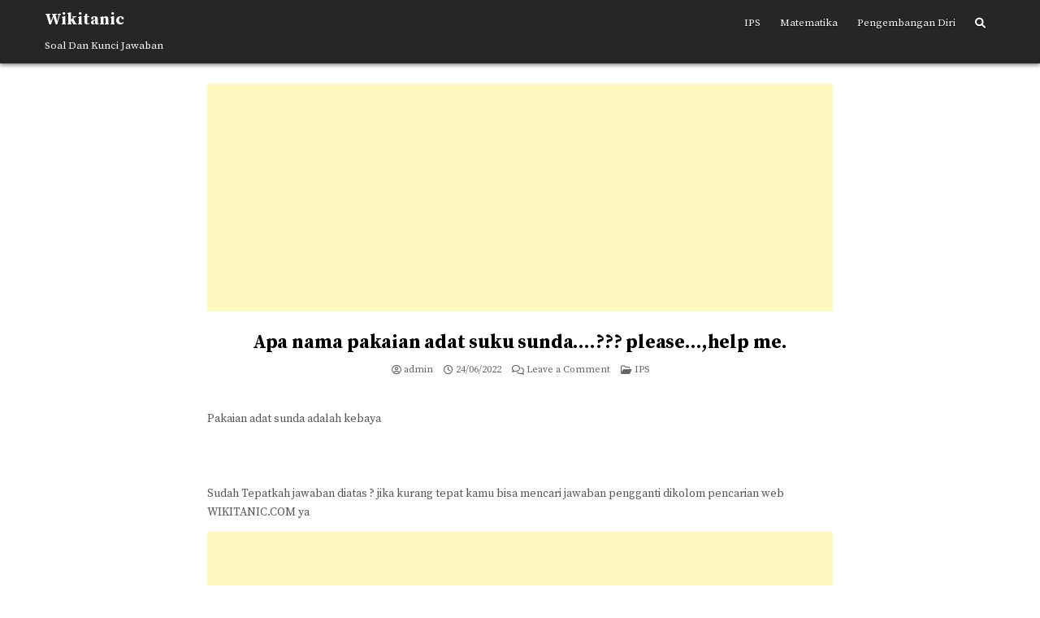

--- FILE ---
content_type: text/html; charset=utf-8
request_url: https://www.google.com/recaptcha/api2/aframe
body_size: 266
content:
<!DOCTYPE HTML><html><head><meta http-equiv="content-type" content="text/html; charset=UTF-8"></head><body><script nonce="YAKeD3rDn4ubilOgUrQwgg">/** Anti-fraud and anti-abuse applications only. See google.com/recaptcha */ try{var clients={'sodar':'https://pagead2.googlesyndication.com/pagead/sodar?'};window.addEventListener("message",function(a){try{if(a.source===window.parent){var b=JSON.parse(a.data);var c=clients[b['id']];if(c){var d=document.createElement('img');d.src=c+b['params']+'&rc='+(localStorage.getItem("rc::a")?sessionStorage.getItem("rc::b"):"");window.document.body.appendChild(d);sessionStorage.setItem("rc::e",parseInt(sessionStorage.getItem("rc::e")||0)+1);localStorage.setItem("rc::h",'1762050059980');}}}catch(b){}});window.parent.postMessage("_grecaptcha_ready", "*");}catch(b){}</script></body></html>

--- FILE ---
content_type: text/css
request_url: https://wikitanic.com/wp-content/themes/gridbit/style.css
body_size: 20162
content:
/*
Theme Name: GridBit
Theme URI: https://themesdna.com/gridbit-wordpress-theme/
Description: GridBit is modern and minimal, responsive/mobile friendly, one-column WordPress theme for building grid based blog websites. GridBit has Customizer theme options, 3 columns posts grid layout, primary and secondary menus, full and wide image alignment support, RTL language support, 60+ social buttons, 3 columns footer and more. GridBit PRO version has color and font options, 1-5 columns grid layouts, 2 grid types(CSS grid or masonry grid), thumbnail sizes options for grids and singular posts/pages, custom thumbnail size support for grids, full or boxed layout type, width options, custom page templates, ad widgets between grid posts, 3 header styles with width options, news ticker, 1-6 columns footer, grid and list featured posts widgets, width/layout type/header style/footer style options for every post/page, settings panel for each post/page, unique header images for each post/page, post likes and post views, infinite scroll feature or load more button, about and social widget, tabbed widget, banner widget, more widget areas, 25+ share buttons, related posts with options and many useful features. Free version demo: https://demo.themesdna.com/gridbit/
Version: 1.0.2
Author: ThemesDNA
Author URI: https://themesdna.com/
License: GNU General Public License v2 or later
License URI: http://www.gnu.org/licenses/gpl-2.0.html
Text Domain: gridbit
Tags: grid-layout, one-column, custom-background, custom-colors, custom-header, custom-logo, custom-menu, editor-style, featured-images, flexible-header, footer-widgets, rtl-language-support, theme-options, threaded-comments, translation-ready, blog, photography, portfolio, block-styles, wide-blocks
Tested up to: 6.2
Requires PHP: 5.6

This theme, like WordPress, is licensed under the GPL.
Use it to make something cool, have fun, and share what you've learned with others.

GridBit is based on Underscores http://underscores.me/, (C) 2012-2023 Automattic, Inc.
Underscores is distributed under the terms of the GNU GPL v2 or later.

Resetting and rebuilding styles have been helped along thanks to the fine work of
Eric Meyer http://meyerweb.com/eric/tools/css/reset/index.htmlalong with Nicolas Gallagher and Jonathan Neal https://necolas.github.io/normalize.css/
*/

/* Reset
-------------------------------------------------------------- */
html,body,div,span,applet,object,iframe,h1,h2,h3,h4,h5,h6,p,blockquote,pre,a,abbr,acronym,address,big,cite,code,del,dfn,em,img,font,ins,kbd,q,s,samp,small,strike,strong,sub,sup,tt,var,b,u,i,center,dl,dt,dd,ol,ul,li,fieldset,form,label,legend,table,caption,tbody,tfoot,thead,tr,th,td,article,aside,canvas,details,embed,figure,figcaption,footer,header,hgroup,menu,nav,output,ruby,section,summary,time,mark,audio,video{border:0;font-family:inherit;font-size:100%;font-style:inherit;font-weight:inherit;margin:0;outline:0;padding:0;vertical-align:baseline;}
html{font-family:sans-serif;font-size:62.5%;overflow-y:scroll;-webkit-text-size-adjust:100%;-ms-text-size-adjust:100%;}
body{background:#fff;line-height:1;}
article,aside,details,figcaption,figure,footer,header,hgroup,main,menu,nav,section{display:block;}
audio,canvas,progress,video{display:inline-block;vertical-align:baseline;}
audio:not([controls]){display:none;height:0;}
ol,ul{list-style:none;}
table{border-collapse:separate;border-spacing:0;}
caption,th,td{font-weight:400;text-align:left;}
textarea{overflow:auto;}
optgroup{font-weight:700;}
sub,sup{font-size:75%;line-height:0;position:relative;vertical-align:baseline;}
sup{top:-.5em;}
sub{bottom:-.25em;}
blockquote:before,blockquote:after,q:before,q:after{content:'';content:none;}
blockquote,q{quotes:none;}
a{background-color:transparent;}
a:focus{outline:thin dotted;}
a:hover,a:active{outline:0;}
a img{border:0;}
[hidden]{display:none;}
abbr[title]{border-bottom:1px dotted;}
b,strong{font-weight:700;}
dfn,cite,em,i{font-style:italic;}
small{font-size:80%;}
svg:not(:root){overflow:hidden;}
figure{margin:1em 40px;}
hr{-moz-box-sizing:content-box;box-sizing:content-box;height:0;}
pre{overflow:auto;}
code,kbd,pre,samp{font-family:monospace,monospace;font-size:1em;}
button,input,optgroup,select,textarea{color:inherit;font:inherit;margin:0;}
button{overflow:visible;}
button,select{text-transform:none;}
button,html input[type="button"],input[type="reset"],input[type="submit"]{-webkit-appearance:button;cursor:pointer;}
button[disabled],html input[disabled]{cursor:default;}
button::-moz-focus-inner,input::-moz-focus-inner{border:0;padding:0;}
input{line-height:normal;}
input[type="checkbox"],input[type="radio"]{box-sizing:border-box;padding:0;}
input[type="number"]::-webkit-inner-spin-button,input[type="number"]::-webkit-outer-spin-button{height:auto;}
input[type="search"]{-webkit-appearance:textfield;-moz-box-sizing:content-box;-webkit-box-sizing:content-box;box-sizing:content-box;}
input[type="search"]::-webkit-search-cancel-button,input[type="search"]::-webkit-search-decoration{-webkit-appearance:none;}
fieldset{border:1px solid silver;margin:0 2px;padding:.35em .625em .75em;}
html{-webkit-box-sizing:border-box;-moz-box-sizing:border-box;box-sizing:border-box;}
*,*::before,*::after{-webkit-box-sizing:inherit;-moz-box-sizing:inherit;box-sizing:inherit;}
img{max-width:100%;height:auto;}
embed,object,video{max-width:100%;}
::-moz-selection{background-color:#333333;color:#ffffff;text-shadow:none;}
::selection{background-color:#333333;color:#ffffff;text-shadow:none;}

/* Clearings & Accessibility
-------------------------------------------------------------- */
.clear{clear:both;}
.clearfix:before,.clearfix:after{content:" ";display:table;}
.clearfix:after{clear:both;}
.gridbit-clearfix:before,.gridbit-clearfix:after{content:" ";display:table;}
.gridbit-clearfix:after{clear:both;}
.screen-reader-text{border:0;clip:rect(1px,1px,1px,1px);-webkit-clip-path:inset(50%);clip-path:inset(50%);height:1px;width:1px;margin:-1px;overflow:hidden;padding:0;position:absolute !important;word-wrap:normal !important;}
.screen-reader-text:focus{background-color:#f1f1f1;-webkit-border-radius:3px;-moz-border-radius:3px;border-radius:3px;-webkit-box-shadow:0 0 2px 2px rgba(0,0,0,0.6);-moz-box-shadow:0 0 2px 2px rgba(0,0,0,0.6);box-shadow:0 0 2px 2px rgba(0,0,0,0.6);clip:auto !important;-webkit-clip-path:none;clip-path:none;color:#21759b;display:block;font-size:1em;height:auto;width:auto;margin:0;left:5px;line-height:normal;padding:15px 23px 14px;text-decoration:none;top:5px;z-index:100000;}
.gridbit-sr-only{border:0;clip:rect(1px,1px,1px,1px);-webkit-clip-path:inset(50%);clip-path:inset(50%);height:1px;width:1px;margin:-1px;overflow:hidden;padding:0;position:absolute !important;word-wrap:normal !important;}

/* Typography & Elements
-------------------------------------------------------------- */
body{background:#ffffff;font:normal normal 13px 'Source Serif Pro',Arial,Helvetica,sans-serif;line-height:1.6;margin:0;padding:0;}
body,button,input,select,textarea{color:#555555;}
button,input,select,textarea{font-family:inherit;font-size:inherit;}
button,select{max-width:100%;}
a{color:#666666;text-decoration:none;/*outline:none;*/-webkit-transition:all .2s linear;-o-transition:all .2s linear;-moz-transition:all .2s linear;transition:all .2s linear;}
a:hover{color:#000000;text-decoration:none;}
a:focus{/*outline:none;*/outline:1px dotted #666666;}
h1{font:normal bold 32px 'Source Serif Pro',Arial,sans-serif;}
h2{font:normal bold 28px 'Source Serif Pro',Arial,sans-serif;}
h3{font:normal bold 24px 'Source Serif Pro',Arial,sans-serif;}
h4{font:normal bold 20px 'Source Serif Pro',Arial,sans-serif;}
h5{font:normal bold 18px 'Source Serif Pro',Arial,sans-serif;}
h6{font:normal bold 16px 'Source Serif Pro',Arial,sans-serif;}
h1,h2,h3,h4{clear:both;line-height:1;margin:.6em 0;}
h5,h6{clear:both;line-height:1;margin:1em 0;}
h1,h2,h3,h4,h5,h6{color:#111111;}
h1 a,h2 a,h3 a,h4 a,h5 a,h6 a{font-weight:inherit;}
p{margin-bottom:.7em;}
blockquote{font-size:150%;position:relative;border-left:none;text-align:center;padding:0 20px;margin:10px 0;}
blockquote:before{width:100%;text-align:right;position:relative;left:-10px;display:inline-block;-moz-transform:rotate(180deg);-webkit-transform:rotate(180deg);-o-transform:rotate(180deg);-ms-transform:rotate(180deg);transform:rotate(180deg);padding:8px 8px 8px 8px;}
blockquote:after{text-align:right;width:100%;position:relative;top:6px;right:-10px;display:inline-block;padding:8px;}
blockquote:before,blockquote:after{content:"\f10e";font-family:"Font Awesome 5 Free";font-weight:900;text-decoration:none;vertical-align:top;-moz-osx-font-smoothing:grayscale;-webkit-font-smoothing:antialiased;display:inline-block;font-style:normal;font-variant:normal;text-rendering:auto;font-size:1.2em;line-height:1;color:#dddddd;}
blockquote p{margin:0 !important;font-family:inherit;line-height:1.7;}
blockquote cite{color:#999999;font-size:14px;display:block;margin-top:5px;text-align:center;}
blockquote cite:before{content:"\2014 \2009";}
address{margin:0 0 1.5em;}
pre,code,kbd,tt,var{font:normal normal 15px Consolas, "Andale Mono WT", "Andale Mono", "Lucida Console", "Lucida Sans Typewriter", "DejaVu Sans Mono", "Bitstream Vera Sans Mono", "Liberation Mono", "Nimbus Mono L", Monaco, "Courier New", Courier, monospace;}
pre{background:#1d1f21 !important;color:#ffffff !important;line-height:1.6;margin-bottom:1.6em;max-width:100%;overflow:auto;padding:1.6em;text-shadow:none;}
code{background:#ffffe0;color:#222222;padding:1px;text-shadow:none;}
pre{margin:15px 0;overflow:auto;padding:6px 10px;-moz-tab-size:2;-o-tab-size:2;tab-size:2;-ms-word-break:normal;word-break:normal;word-break:normal;-webkit-hyphens:none;-moz-hyphens:none;-ms-hyphens:none;hyphens:none;position:relative;}
pre code{background:none;color:inherit;padding:15px;white-space:pre;overflow:auto;display:block;}
abbr,acronym{border-bottom:1px dotted #666;cursor:help;}
mark,ins{background:#fff9c0;text-decoration:none;}
sup,sub{font-size:75%;height:0;line-height:0;position:relative;vertical-align:baseline;}
sup{bottom:1ex;}
sub{top:.5ex;}
small{font-size:75%;}
big{font-size:125%;}
hr{background-color:#fff;border:0;height:1px;margin-bottom:1em;margin-top:1em;border-top:1px solid #e6e6e6;border-bottom:1px solid #f6f6f6;-webkit-box-shadow:0 1px 8px #f2f2f2, 0 -1px 8px #f2f2f2;-moz-box-shadow:0 1px 8px #f2f2f2, 0 -1px 8px #f2f2f2;box-shadow:0 1px 8px #f2f2f2, 0 -1px 8px #f2f2f2;}
ul,ol{margin:0 0 1.5em 2em;}
ul{list-style:disc;}
ol{list-style:decimal;}
li > ul,li > ol{margin-bottom:0;margin-left:1em;}
dt{font-weight:700;}
dd{margin:0 1.5em 1.5em;}
img{height:auto;max-width:100%;}
figure{margin:0;}
table{margin:0 0 1.5em;width:100%;}
th{font-weight:700;}
thead th{background:#000;color:#fff;}
th,td,caption{padding:4px 10px 4px 5px;}
tr.even td{background:#CDCFD3;}
tfoot{font-style:italic;}
caption{background:#eee;}
img{max-width:100%;height:auto;}
embed,iframe,object{max-width:100%;}
.wp-block-code code{padding:0;}

/* Forms
-------------------------------------------------------------- */
button,input,select,textarea{font-size:100%;margin:0;vertical-align:baseline;}
button,input[type="button"],input[type="reset"],input[type="submit"]{border:1px solid #e6e6e6;-webkit-border-radius:0;-moz-border-radius:0;border-radius:0;background:#333333;color:#ffffff;cursor:pointer;-webkit-appearance:button;font:normal normal 13px 'Source Serif Pro',Arial,Helvetica,sans-serif;line-height:1;padding:.7em 1em .7em;-webkit-transition:all .4s ease-in-out;-o-transition:all .4s ease-in-out;-moz-transition:all .4s ease-in-out;transition:all .4s ease-in-out;text-transform:none;}
button:hover,input[type="button"]:hover,input[type="reset"]:hover,input[type="submit"]:hover{background:#1745c5;}
button:focus,input[type="button"]:focus,input[type="reset"]:focus,input[type="submit"]:focus,button:active,input[type="button"]:active,input[type="reset"]:active,input[type="submit"]:active{background:#1745c5;}
input[type="checkbox"],input[type="radio"]{padding:0;}
input[type="search"]{-webkit-appearance:textfield;box-sizing:content-box;}
input[type="search"]::-webkit-search-decoration{-webkit-appearance:none;}
input[type="text"],input[type="email"],input[type="url"],input[type="password"],input[type="search"],input[type="tel"],input[type="number"],textarea{color:#666;border:1px solid #ddd;-webkit-border-radius:3px;-moz-border-radius:3px;border-radius:3px;}
input[type="text"]:focus,input[type="email"]:focus,input[type="url"]:focus,input[type="password"]:focus,input[type="search"]:focus,input[type="tel"]:focus,input[type="number"]:focus,textarea:focus{color:#111111;-webkit-box-shadow:0 0 6px rgba(0,0,0,0.4) inset;-moz-box-shadow:0 0 6px rgba(0,0,0,0.4) inset;box-shadow:0 0 6px rgba(0,0,0,0.4) inset;-webkit-border-radius:0;-moz-border-radius:0;border-radius:0;}
input[type="text"]:active,input[type="email"]:active,input[type="url"]:active,input[type="password"]:active,input[type="search"]:active,input[type="tel"]:active,input[type="number"]:active,textarea:active{color:#111111;-webkit-box-shadow:0 0 6px rgba(0,0,0,0.4) inset;-moz-box-shadow:0 0 6px rgba(0,0,0,0.4) inset;box-shadow:0 0 6px rgba(0,0,0,0.4) inset;-webkit-border-radius:0;-moz-border-radius:0;border-radius:0;}
input[type="text"],input[type="email"],input[type="url"],input[type="password"],input[type="search"],input[type="tel"],input[type="number"]{padding:5px;}
textarea{overflow:auto;padding-left:3px;vertical-align:top;width:100%;}

/* Layout
-------------------------------------------------------------- */
.gridbit-site-container{width:100%;overflow:hidden;}
.gridbit-outer-wrapper:before,.gridbit-outer-wrapper:after{content:" ";display:table;}
.gridbit-outer-wrapper:after{clear:both;}
.gridbit-outer-wrapper{position:relative;max-width:1170px;width:100%;margin:0px auto;padding:0;}
.gridbit-container:before,.gridbit-container:after{content:" ";display:table;}
.gridbit-container:after{clear:both;}

#gridbit-wrapper{position:relative;margin:0 auto;}
.gridbit-content-wrapper{position:relative;padding:0;word-wrap:break-word;}
.gridbit-main-wrapper{position:relative;width:100%;margin:0;padding:0;float:none;word-wrap:break-word;/*overflow:hidden;*/}
.gridbit-main-wrapper-inside{padding:20px 0 20px 0;}
.gridbit-plural-page .gridbit-main-wrapper-inside{max-width:100%;margin:0 auto;}
.gridbit-plural-page.gridbit-normal-post-style .gridbit-main-wrapper-inside{max-width:770px;margin:0 auto;}
.gridbit-singular-page .gridbit-main-wrapper-inside{max-width:770px;margin:0 auto;}

@media only screen and (max-width: 1276px) {
.gridbit-outer-wrapper{width:98%;}
}

@media only screen and (max-width: 960px) {
.gridbit-outer-wrapper{width:95%;}
}

/* Header
-------------------------------------------------------------- */
.gridbit-site-header{clear:both;margin:0 auto 0;padding:0;border-bottom:none !important;position:relative;z-index:50;}
.gridbit-head-content{margin:0 auto;padding:0;position:relative;z-index:98;}
.gridbit-header-image{margin:0;position:relative;overflow:hidden;}
.gridbit-header-img-link{display:block;}
.gridbit-header-img{display:block;margin:0 auto;width:100%;height:auto;}
.gridbit-header-inside{background:#262626;-webkit-box-shadow:0 2px 5px rgba(0,0,0,0.5);-moz-box-shadow:0 2px 5px rgba(0,0,0,0.5);box-shadow:0 2px 5px rgba(0,0,0,0.5);}
.gridbit-secondary-menu-after-header .gridbit-header-inside{-webkit-box-shadow:none !important;-moz-box-shadow:none !important;box-shadow:none !important;}
.gridbit-header-inside-content{padding:10px;}
.gridbit-layout-type-full .gridbit-header-inside-content{padding-left:0 !important;padding-right:0 !important;}

.gridbit-header-inside-container{display:-webkit-box;display:-webkit-flex;display:-moz-box;display:-ms-flexbox;display:flex;-webkit-box-orient:horizontal;-webkit-box-direction:normal;-webkit-flex-direction:row;-moz-box-orient:horizontal;-moz-box-direction:normal;-ms-flex-direction:row;flex-direction:row;-webkit-box-pack:justify;-webkit-justify-content:space-between;-moz-box-pack:justify;-ms-flex-pack:justify;justify-content:space-between;-webkit-box-align:stretch;-webkit-align-items:stretch;-moz-box-align:stretch;-ms-flex-align:stretch;align-items:stretch;-webkit-flex-wrap:wrap;-ms-flex-wrap:wrap;flex-wrap:wrap;-webkit-align-content:stretch;-ms-flex-line-pack:stretch;align-content:stretch;}
.gridbit-logo{float:left;width:28%;-webkit-box-flex:0;-webkit-flex:0 0 28%;-moz-box-flex:0;-ms-flex:0 0 28%;flex:0 0 28%;max-width:28%;-webkit-box-ordinal-group:1;-webkit-order:0;-moz-box-ordinal-group:1;-ms-flex-order:0;order:0;margin:5px 0 5px 0;text-align:left;}
.gridbit-header-menu{float:left;width:70%;-webkit-box-flex:0;-webkit-flex:0 0 70%;-moz-box-flex:0;-ms-flex:0 0 70%;flex:0 0 70%;max-width:70%;-webkit-box-ordinal-group:2;-webkit-order:1;-moz-box-ordinal-group:2;-ms-flex-order:1;order:1;}
.gridbit-header-social{float:left;width:15%;-webkit-box-flex:0;-webkit-flex:0 0 15%;-moz-box-flex:0;-ms-flex:0 0 15%;flex:0 0 15%;max-width:15%;-webkit-box-ordinal-group:3;-webkit-order:2;-moz-box-ordinal-group:3;-ms-flex-order:2;order:2;text-align:right;}
.gridbit-logo-img-link{display:block;}
.gridbit-logo-img{display:block;padding:0;margin:0;}

.gridbit-header-banner-active .gridbit-logo{float:left;width:40%;-webkit-box-flex:0;-webkit-flex:0 0 40%;-moz-box-flex:0;-ms-flex:0 0 40%;flex:0 0 40%;max-width:40%;-webkit-box-ordinal-group:1;-webkit-order:0;-moz-box-ordinal-group:1;-ms-flex-order:0;order:0;margin:0;text-align:left;}
.gridbit-header-banner-active .gridbit-header-banner{float:left;width:58.4%;-webkit-box-flex:0;-webkit-flex:0 0 58.4%;-moz-box-flex:0;-ms-flex:0 0 58.4%;flex:0 0 58.4%;max-width:58.4%;-webkit-box-ordinal-group:2;-webkit-order:1;-moz-box-ordinal-group:2;-ms-flex-order:1;order:1;text-align:right;}
.gridbit-header-banner-active .gridbit-header-menu{float:none;width:100%;-webkit-box-flex:0;-webkit-flex:0 0 100%;-moz-box-flex:0;-ms-flex:0 0 100%;flex:0 0 100%;max-width:100%;-webkit-box-ordinal-group:3;-webkit-order:2;-moz-box-ordinal-group:3;-ms-flex-order:2;order:2;margin:5px 0 -5px 0;}
.gridbit-header-banner-active .gridbit-header-social{float:none;width:100%;-webkit-box-flex:0;-webkit-flex:0 0 100%;-moz-box-flex:0;-ms-flex:0 0 100%;flex:0 0 100%;max-width:100%;-webkit-box-ordinal-group:4;-webkit-order:3;-moz-box-ordinal-group:4;-ms-flex-order:3;order:3;text-align:left;margin:5px 0 0 0;}
.gridbit-header-banner-active .gridbit-site-title{margin:0 0 12px 0;}

.gridbit-header-full-active .gridbit-logo{float:none;width:100%;-webkit-box-flex:0;-webkit-flex:0 0 100%;-moz-box-flex:0;-ms-flex:0 0 100%;flex:0 0 100%;max-width:100%;-webkit-box-ordinal-group:1;-webkit-order:0;-moz-box-ordinal-group:1;-ms-flex-order:0;order:0;margin:0 0 10px 0;text-align:center;}
.gridbit-header-full-active .gridbit-header-menu{float:none;width:100%;-webkit-box-flex:0;-webkit-flex:0 0 100%;-moz-box-flex:0;-ms-flex:0 0 100%;flex:0 0 100%;max-width:100%;-webkit-box-ordinal-group:3;-webkit-order:2;-moz-box-ordinal-group:3;-ms-flex-order:2;order:2;}
.gridbit-header-full-active .gridbit-header-social{float:none;width:100%;-webkit-box-flex:0;-webkit-flex:0 0 100%;-moz-box-flex:0;-ms-flex:0 0 100%;flex:0 0 100%;max-width:100%;-webkit-box-ordinal-group:2;-webkit-order:1;-moz-box-ordinal-group:2;-ms-flex-order:1;order:1;text-align:center;margin:0 0 5px 0;}
.gridbit-header-full-active .gridbit-logo-img{margin:0 auto;}

.gridbit-custom-logo-active .gridbit-logo{/*margin:0;*/}

@media only screen and (max-width: 1112px) {
.gridbit-logo{float:none;width:100%;-webkit-box-flex:0;-webkit-flex:0 0 100%;-moz-box-flex:0;-ms-flex:0 0 100%;flex:0 0 100%;max-width:100%;-webkit-box-ordinal-group:1;-webkit-order:0;-moz-box-ordinal-group:1;-ms-flex-order:0;order:0;margin:0 0 15px 0;text-align:center;}
.gridbit-header-menu{float:none;width:100%;-webkit-box-flex:0;-webkit-flex:0 0 100%;-moz-box-flex:0;-ms-flex:0 0 100%;flex:0 0 100%;max-width:100%;-webkit-box-ordinal-group:3;-webkit-order:2;-moz-box-ordinal-group:3;-ms-flex-order:2;order:2;}
.gridbit-header-social{float:none;width:100%;-webkit-box-flex:0;-webkit-flex:0 0 100%;-moz-box-flex:0;-ms-flex:0 0 100%;flex:0 0 100%;max-width:100%;-webkit-box-ordinal-group:2;-webkit-order:1;-moz-box-ordinal-group:2;-ms-flex-order:1;order:1;text-align:center;margin:0 0 10px 0;}
.gridbit-logo-img{margin:0 auto;}

.gridbit-header-banner-active .gridbit-logo{float:none;width:100%;-webkit-box-flex:0;-webkit-flex:0 0 100%;-moz-box-flex:0;-ms-flex:0 0 100%;flex:0 0 100%;max-width:100%;-webkit-box-ordinal-group:1;-webkit-order:0;-moz-box-ordinal-group:1;-ms-flex-order:0;order:0;margin:0 0 10px 0;text-align:center;}
.gridbit-header-banner-active .gridbit-header-banner{float:none;width:100%;-webkit-box-flex:0;-webkit-flex:0 0 100%;-moz-box-flex:0;-ms-flex:0 0 100%;flex:0 0 100%;max-width:100%;-webkit-box-ordinal-group:2;-webkit-order:1;-moz-box-ordinal-group:2;-ms-flex-order:1;order:1;text-align:center;}
.gridbit-header-banner-active .gridbit-header-menu{float:none;width:100%;-webkit-box-flex:0;-webkit-flex:0 0 100%;-moz-box-flex:0;-ms-flex:0 0 100%;flex:0 0 100%;max-width:100%;-webkit-box-ordinal-group:4;-webkit-order:3;-moz-box-ordinal-group:4;-ms-flex-order:3;order:3;margin:10px 0 0 0;}
.gridbit-header-banner-active .gridbit-header-social{float:none;width:100%;-webkit-box-flex:0;-webkit-flex:0 0 100%;-moz-box-flex:0;-ms-flex:0 0 100%;flex:0 0 100%;max-width:100%;-webkit-box-ordinal-group:3;-webkit-order:2;-moz-box-ordinal-group:3;-ms-flex-order:2;order:2;text-align:center;margin:5px 0 0px 0;}
.gridbit-header-banner-active .gridbit-site-title{margin:0 0 15px 0;}

.gridbit-header-full-active .gridbit-logo{margin:0 0 15px 0;}
}

.gridbit-site-title{font:normal bold 20px 'Source Serif Pro',Arial,Helvetica,sans-serif;margin:0 0 15px 0;line-height:1 !important;color:#ffffff;text-transform:none;}
.gridbit-site-title a{color:#ffffff;text-decoration:none;}
.gridbit-site-title a:hover,.gridbit-site-title a:focus,.gridbit-site-title a:active{color:#a8a8a8;text-decoration:none;}
.gridbit-tagline-inactive .gridbit-site-title{margin:0 !important;}
.gridbit-site-description{font:normal normal 13px 'Source Serif Pro',Arial,Helvetica,sans-serif;line-height:1 !important;color:#ffffff;margin:0;text-transform:none;}
.gridbit-header-image-info{position:absolute;left:50%;top:50%;-webkit-transform:translate(-50%,-50%);-moz-transform:translate(-50%,-50%);-ms-transform:translate(-50%,-50%);-o-transform:translate(-50%,-50%);transform:translate(-50%,-50%);width:95%;text-align:center;}
.gridbit-header-image-info-inside{display:inline-block;background:rgba(0,0,0,0.6);padding:10px 15px;}
.gridbit-custom-logo-active .gridbit-custom-logo-info{/*display:none !important;*/margin-top:10px;}
.gridbit-no-header-content{display:none !important;}

.gridbit-header-image .gridbit-header-image-info .gridbit-header-image-site-title{font:normal normal 24px 'Source Serif Pro',Arial,Helvetica,sans-serif;line-height:1;color:#ffffff;text-transform:none;}
.gridbit-header-image .gridbit-header-image-info .gridbit-header-image-site-title a{color:#ffffff;text-decoration:none;}
.gridbit-header-image .gridbit-header-image-info .gridbit-header-image-site-title a:hover,.gridbit-header-image .gridbit-header-image-info .gridbit-header-image-site-title a:focus,.gridbit-header-image .gridbit-header-image-info .gridbit-header-image-site-title a:active{color:#ffffff;}
.gridbit-header-image .gridbit-header-image-info .gridbit-header-image-site-description{font:normal normal 13px 'Source Serif Pro',Arial,Helvetica,sans-serif;line-height:1;color:#ffffff;text-transform:none;}
.gridbit-header-image .gridbit-header-image-info .gridbit-header-image-site-description a,.gridbit-header-image .gridbit-header-image-info .gridbit-header-image-site-description a:hover,.gridbit-header-image .gridbit-header-image-info .gridbit-header-image-site-description a:focus,.gridbit-header-image .gridbit-header-image-info .gridbit-header-image-site-description a:active{color:#ffffff;}
.gridbit-header-image .gridbit-header-image-info .gridbit-header-image-block{margin:0 0 10px 0;}
.gridbit-header-image .gridbit-header-image-info .gridbit-header-image-block:last-child{margin:0;}
@media screen and (max-width: 599px){
.gridbit-header-image .gridbit-header-image-info{display:none;}
.gridbit-header-image .gridbit-header-image-info .gridbit-header-image-site-title{font-size:16px;display:none;}
.gridbit-header-image .gridbit-header-image-info .gridbit-header-image-site-description{display:none;}
.gridbit-header-image-cover .gridbit-header-img{min-height:200px;-o-object-fit:cover;object-fit:cover;}
}

.gridbit-site-header.gridbit-fixed{position:fixed;width:100%;top:0;left:0;z-index:400;}
body.admin-bar .gridbit-site-header.gridbit-fixed{top:32px;}
@media screen and (max-width: 782px){body.admin-bar .gridbit-site-header.gridbit-fixed{top:46px;}}
@media screen and (max-width: 600px){body.admin-bar .gridbit-site-header.gridbit-fixed{top:0;}}
.gridbit-site-header.gridbit-fixed .gridbit-primary-menu-container-inside{margin:0 auto;}

.gridbit-logo-beside-title .site-branding-full{display:-webkit-box;display:-webkit-flex;display:-moz-box;display:-ms-flexbox;display:flex;-webkit-box-orient:horizontal;-webkit-box-direction:normal;-webkit-flex-direction:row;-moz-box-orient:horizontal;-moz-box-direction:normal;-ms-flex-direction:row;flex-direction:row;-webkit-box-pack:start;-webkit-justify-content:flex-start;-moz-box-pack:start;-ms-flex-pack:start;justify-content:flex-start;-webkit-box-align:stretch;-webkit-align-items:stretch;-moz-box-align:stretch;-ms-flex-align:stretch;align-items:stretch;-webkit-flex-wrap:nowrap;-ms-flex-wrap:nowrap;flex-wrap:nowrap;-webkit-align-content:stretch;-ms-flex-line-pack:stretch;align-content:stretch;}
.gridbit-header-full-active.gridbit-logo-beside-title .site-branding-full{-webkit-box-pack:center;-webkit-justify-content:center;-moz-box-pack:center;-ms-flex-pack:center;justify-content:center;}
.gridbit-logo-beside-title .site-branding-full .gridbit-custom-logo-image{margin-right:15px;}
.gridbit-logo-beside-title .site-branding-full .gridbit-custom-logo-info{margin-top:0;text-align:initial;}
@media only screen and (max-width: 1112px) {
.gridbit-logo-beside-title .site-branding-full{-webkit-box-pack:center;-webkit-justify-content:center;-moz-box-pack:center;-ms-flex-pack:center;justify-content:center;}
.gridbit-custom-logo-active.gridbit-logo-beside-title .gridbit-logo{text-align:center;}
}
@media only screen and (max-width: 599px) {
.gridbit-logo-beside-title .site-branding-full{-webkit-flex-wrap:wrap;-ms-flex-wrap:wrap;flex-wrap:wrap;}
.gridbit-logo-beside-title .site-branding-full .gridbit-custom-logo-image{margin-bottom:5px;}
}

/* Primary Menu
-------------------------------------------------------------- */
.gridbit-primary-menu-container.gridbit-fixed{position:fixed;width:100%;top:0;left:0;z-index:400;}
body.admin-bar .gridbit-primary-menu-container.gridbit-fixed{top:32px;}
@media screen and (max-width: 782px){body.admin-bar .gridbit-primary-menu-container.gridbit-fixed{top:46px;}}
@media screen and (max-width: 600px){body.admin-bar .gridbit-primary-menu-container.gridbit-fixed{top:0;}}
.gridbit-primary-menu-container.gridbit-fixed .gridbit-primary-menu-container-inside{margin:0 auto;}
.gridbit-primary-menu-container-inside{position:relative;}
.gridbit-nav-primary:before{content:" ";display:table}
.gridbit-nav-primary:after{clear:both;content:" ";display:table}
.gridbit-nav-primary{float:right;}
.gridbit-header-full-active .gridbit-nav-primary,.gridbit-header-banner-active .gridbit-nav-primary{float:none;}
.gridbit-header-full-active .gridbit-nav-primary{float:none;}
.gridbit-primary-nav-menu{line-height:1;margin:0;padding:0;width:100%;list-style:none;list-style-type:none;}
.gridbit-primary-nav-menu li{border-width:0;display:inline-block;margin:0;padding-bottom:0;text-align:left;float:left;}
.gridbit-primary-nav-menu a{border:none;color:#ffffff;text-shadow:0 1px 0 #000000;display:block;padding:12px 12px;position:relative}
.gridbit-primary-nav-menu a:hover,.gridbit-primary-nav-menu a:focus,.gridbit-primary-nav-menu a:active,.gridbit-primary-nav-menu .current-menu-item > a,.gridbit-primary-nav-menu .current_page_item > a{text-decoration:underline;/*outline:none;*/}
.gridbit-primary-menu-no-underline .gridbit-primary-nav-menu a:hover,.gridbit-primary-menu-no-underline .gridbit-primary-nav-menu a:focus,.gridbit-primary-menu-no-underline .gridbit-primary-nav-menu a:active,.gridbit-primary-menu-no-underline .gridbit-primary-nav-menu .current-menu-item > a,.gridbit-primary-menu-no-underline .gridbit-primary-nav-menu .current_page_item > a{text-decoration:none;}
.gridbit-header-icon-search{text-decoration:none !important;}
.gridbit-primary-nav-menu .sub-menu,.gridbit-primary-nav-menu .children{margin:0;padding:0;left:-9999px;opacity:0;position:absolute;-webkit-transition:opacity .4s ease-in-out;-moz-transition:opacity .4s ease-in-out;-ms-transition:opacity .4s ease-in-out;-o-transition:opacity .4s ease-in-out;transition:opacity .4s ease-in-out;width:190px;z-index:99;}
.gridbit-primary-nav-menu .sub-menu a,.gridbit-primary-nav-menu .children a{border:1px solid #555555;border-top:none;letter-spacing:0px;padding:14px 14px;position:relative;width:190px}
.gridbit-primary-nav-menu .sub-menu li:first-child a,.gridbit-primary-nav-menu .children li:first-child a{border-top:1px solid #555555;}
.gridbit-primary-nav-menu .sub-menu .sub-menu,.gridbit-primary-nav-menu .children .children{margin:-44px 0 0 189px}
.gridbit-primary-nav-menu li:hover,.gridbit-primary-nav-menu li.gridbit-focus{position:static}
.gridbit-primary-nav-menu li:hover > .sub-menu,.gridbit-primary-nav-menu li:hover > .children,.gridbit-primary-nav-menu li.gridbit-focus > .sub-menu,.gridbit-primary-nav-menu li.gridbit-focus > .children{left:auto;opacity:1}
.gridbit-primary-nav-menu a{font:normal normal 13px 'Source Serif Pro',Arial,Helvetica,sans-serif;line-height:1;}
.gridbit-primary-nav-menu > li > a{text-transform:none;}
.gridbit-primary-nav-menu a:hover,.gridbit-primary-nav-menu a:focus,.gridbit-primary-nav-menu a:active,.gridbit-primary-nav-menu .current-menu-item > a,.gridbit-primary-nav-menu .sub-menu .current-menu-item > a:hover,.gridbit-primary-nav-menu .sub-menu .current-menu-item > a:focus,.gridbit-primary-nav-menu .sub-menu .current-menu-item > a:active,.gridbit-primary-nav-menu .current_page_item > a,.gridbit-primary-nav-menu .children .current_page_item > a:hover,.gridbit-primary-nav-menu .children .current_page_item > a:focus,.gridbit-primary-nav-menu .children .current_page_item > a:active{background:#000000;color:#f1b90f;}
.gridbit-primary-nav-menu .sub-menu,.gridbit-primary-nav-menu .children{background:#333333;}
.gridbit-primary-nav-menu .sub-menu a,.gridbit-primary-nav-menu .children a{padding:14px 14px;}
.gridbit-primary-nav-menu .sub-menu .current-menu-item > a,.gridbit-primary-nav-menu .children .current_page_item > a{color:#f1b90f;}
.gridbit-primary-responsive-menu-icon{cursor:pointer;display:none;margin:0 auto;text-align:left;padding:4px 10px;border:none;background:#333333;border:1px solid #555555;text-shadow:inherit;font:normal normal 13px 'Source Serif Pro',Arial,Helvetica,sans-serif;line-height:24px;text-transform:none;-webkit-border-radius:0;-moz-border-radius:0;border-radius:0;color:#ffffff;}
.gridbit-primary-responsive-menu-icon:hover,.gridbit-primary-responsive-menu-icon:focus,.gridbit-primary-responsive-menu-icon:active{background:#000000;}
.gridbit-primary-responsive-menu-icon::before{content:"\f0c9";font-family:"Font Awesome 5 Free";font-size:20px;font-weight:900;text-decoration:none;vertical-align:top;-moz-osx-font-smoothing:grayscale;-webkit-font-smoothing:antialiased;display:inline-block;font-style:normal;font-variant:normal;text-rendering:auto;line-height:24px;color:#ffffff;margin:0 6px 0 0;}

.gridbit-primary-nav-menu{display:-webkit-box;display:-webkit-flex;display:-moz-box;display:-ms-flexbox;display:flex;-webkit-box-orient:horizontal;-webkit-box-direction:normal;-webkit-flex-direction:row;-moz-box-orient:horizontal;-moz-box-direction:normal;-ms-flex-direction:row;flex-direction:row;-webkit-flex-wrap:wrap;-ms-flex-wrap:wrap;flex-wrap:wrap;-webkit-box-pack:center;-webkit-justify-content:center;-moz-box-pack:center;-ms-flex-pack:center;justify-content:center;-webkit-box-align:stretch;-webkit-align-items:stretch;-moz-box-align:stretch;-ms-flex-align:stretch;align-items:stretch;-webkit-align-content:stretch;-ms-flex-line-pack:stretch;align-content:stretch;}

@media only screen and (min-width: 1113px) {
.gridbit-header-full-active .gridbit-primary-nav-menu{display:-webkit-box;display:-webkit-flex;display:-moz-box;display:-ms-flexbox;display:flex;-webkit-box-orient:horizontal;-webkit-box-direction:normal;-webkit-flex-direction:row;-moz-box-orient:horizontal;-moz-box-direction:normal;-ms-flex-direction:row;flex-direction:row;-webkit-flex-wrap:wrap;-ms-flex-wrap:wrap;flex-wrap:wrap;-webkit-box-pack:center;-webkit-justify-content:center;-moz-box-pack:center;-ms-flex-pack:center;justify-content:center;-webkit-box-align:stretch;-webkit-align-items:stretch;-moz-box-align:stretch;-ms-flex-align:stretch;align-items:stretch;-webkit-align-content:stretch;-ms-flex-line-pack:stretch;align-content:stretch;}
.gridbit-primary-nav-menu > li > a{background:none !important;}
.gridbit-header-banner-active .gridbit-primary-nav-menu > li > a{/*padding:12px 12px 6px;*/}
.gridbit-primary-nav-menu > li.menu-item-has-children > a:after{content:"\f0d7";font-family:"Font Awesome 5 Free";font-weight:900;text-decoration:none;margin-left:8px;margin-top:1px;vertical-align:top;-moz-osx-font-smoothing:grayscale;-webkit-font-smoothing:antialiased;display:inline-block;font-style:normal;font-variant:normal;text-rendering:auto;font-size:80%;line-height:1;}
.gridbit-primary-nav-menu .sub-menu li.menu-item-has-children > a:after,.gridbit-primary-nav-menu .children li.menu-item-has-children > a:after{content:"\f0da";font-family:"Font Awesome 5 Free";font-weight:900;text-decoration:none;margin-left:8px;margin-top:1px;vertical-align:top;-moz-osx-font-smoothing:grayscale;-webkit-font-smoothing:antialiased;display:inline-block;font-style:normal;font-variant:normal;text-rendering:auto;font-size:80%;line-height:1;position:absolute;right:8px;}
}
@media only screen and (max-width: 1112px) {
.gridbit-primary-mobile-menu-inactive.gridbit-header-full-active .gridbit-primary-nav-menu{display:-webkit-box;display:-webkit-flex;display:-moz-box;display:-ms-flexbox;display:flex;-webkit-box-orient:horizontal;-webkit-box-direction:normal;-webkit-flex-direction:row;-moz-box-orient:horizontal;-moz-box-direction:normal;-ms-flex-direction:row;flex-direction:row;-webkit-flex-wrap:wrap;-ms-flex-wrap:wrap;flex-wrap:wrap;-webkit-box-pack:center;-webkit-justify-content:center;-moz-box-pack:center;-ms-flex-pack:center;justify-content:center;-webkit-box-align:stretch;-webkit-align-items:stretch;-moz-box-align:stretch;-ms-flex-align:stretch;align-items:stretch;-webkit-align-content:stretch;-ms-flex-line-pack:stretch;align-content:stretch;}
.gridbit-primary-mobile-menu-inactive .gridbit-primary-nav-menu > li > a{background:none !important;}
.gridbit-primary-mobile-menu-inactive.gridbit-header-banner-active .gridbit-primary-nav-menu > li > a{/*padding:12px 12px 6px;*/}
.gridbit-primary-mobile-menu-inactive .gridbit-primary-nav-menu > li.menu-item-has-children > a:after{content:"\f0d7";font-family:"Font Awesome 5 Free";font-weight:900;text-decoration:none;margin-left:8px;margin-top:1px;vertical-align:top;-moz-osx-font-smoothing:grayscale;-webkit-font-smoothing:antialiased;display:inline-block;font-style:normal;font-variant:normal;text-rendering:auto;font-size:80%;line-height:1;}
.gridbit-primary-mobile-menu-inactive .gridbit-primary-nav-menu .sub-menu li.menu-item-has-children > a:after,.gridbit-primary-mobile-menu-inactive .gridbit-primary-nav-menu .children li.menu-item-has-children > a:after{content:"\f0da";font-family:"Font Awesome 5 Free";font-weight:900;text-decoration:none;margin-left:8px;margin-top:1px;vertical-align:top;-moz-osx-font-smoothing:grayscale;-webkit-font-smoothing:antialiased;display:inline-block;font-style:normal;font-variant:normal;text-rendering:auto;font-size:80%;line-height:1;position:absolute;right:8px;}
}
@media only screen and (max-width: 1112px) {
.gridbit-primary-mobile-menu-active #gridbit-primary-navigation{margin-left:0;margin-right:0;}
.gridbit-primary-mobile-menu-active .gridbit-nav-primary{float:none;}
.gridbit-primary-mobile-menu-active .gridbit-primary-nav-menu li{float:none}
.gridbit-primary-mobile-menu-active .gridbit-primary-nav-menu{text-align:center}
.gridbit-primary-mobile-menu-active .gridbit-primary-nav-menu.gridbit-primary-responsive-menu{display:none;margin-top:15px;}
.gridbit-primary-mobile-menu-active .gridbit-primary-nav-menu.gridbit-primary-responsive-menu li,.gridbit-primary-mobile-menu-active .gridbit-primary-responsive-menu-icon{display:block}
.gridbit-primary-mobile-menu-active .gridbit-primary-nav-menu.gridbit-primary-responsive-menu li:hover,.gridbit-primary-mobile-menu-active .gridbit-primary-nav-menu.gridbit-primary-responsive-menu li.gridbit-focus{position:static}
.gridbit-primary-mobile-menu-active .gridbit-primary-nav-menu.gridbit-primary-responsive-menu li.current-menu-item > a,.gridbit-primary-mobile-menu-active .gridbit-primary-nav-menu.gridbit-primary-responsive-menu .sub-menu li.current-menu-item > a:hover,.gridbit-primary-mobile-menu-active .gridbit-primary-nav-menu.gridbit-primary-responsive-menu .sub-menu li.current-menu-item > a:focus,.gridbit-primary-mobile-menu-active .gridbit-primary-nav-menu.gridbit-primary-responsive-menu .sub-menu li.current-menu-item > a:active,.gridbit-primary-mobile-menu-active .gridbit-primary-nav-menu.gridbit-primary-responsive-menu li.current_page_item > a,.gridbit-primary-mobile-menu-active .gridbit-primary-nav-menu.gridbit-primary-responsive-menu .children li.current_page_item > a:hover,.gridbit-primary-mobile-menu-active .gridbit-primary-nav-menu.gridbit-primary-responsive-menu .children li.current_page_item > a:focus,.gridbit-primary-mobile-menu-active .gridbit-primary-nav-menu.gridbit-primary-responsive-menu .children li.current_page_item > a:active,.gridbit-primary-mobile-menu-active .gridbit-primary-nav-menu.gridbit-primary-responsive-menu li a,.gridbit-primary-mobile-menu-active .gridbit-primary-nav-menu.gridbit-primary-responsive-menu li a:hover,.gridbit-primary-mobile-menu-active .gridbit-primary-nav-menu.gridbit-primary-responsive-menu li a:focus,.gridbit-primary-mobile-menu-active .gridbit-primary-nav-menu.gridbit-primary-responsive-menu li a:active{display:block;padding:20px;border:none}
.gridbit-primary-mobile-menu-active .gridbit-primary-nav-menu .sub-menu li:first-child a{border-top:none;}
.gridbit-primary-mobile-menu-active .gridbit-primary-nav-menu .children li:first-child a{border-top:none;}
.gridbit-primary-mobile-menu-active .gridbit-primary-nav-menu.gridbit-primary-responsive-menu .menu-item-has-children,.gridbit-primary-mobile-menu-active .gridbit-primary-nav-menu.gridbit-primary-responsive-menu .page_item_has_children{cursor:pointer}
.gridbit-primary-mobile-menu-active .gridbit-primary-nav-menu.gridbit-primary-responsive-menu .menu-item-has-children > a,.gridbit-primary-mobile-menu-active .gridbit-primary-nav-menu.gridbit-primary-responsive-menu .page_item_has_children > a{margin-right:50px}
.gridbit-primary-mobile-menu-active .gridbit-primary-nav-menu.gridbit-primary-responsive-menu > .menu-item-has-children:before,.gridbit-primary-mobile-menu-active .gridbit-primary-nav-menu.gridbit-primary-responsive-menu > .page_item_has_children:before{content:"\f107";font-family:"Font Awesome 5 Free";font-size:20px;font-weight:900;text-decoration:none;-moz-osx-font-smoothing:grayscale;-webkit-font-smoothing:antialiased;font-style:normal;font-variant:normal;text-rendering:auto;line-height:1;float:right;width:50px;height:20px;padding:15px 20px;right:0;text-align:right;z-index:9999;color:#ffffff;text-shadow:0 1px 0 #000000;}
.gridbit-primary-mobile-menu-active .gridbit-primary-nav-menu.gridbit-primary-responsive-menu .gridbit-primary-menu-open.menu-item-has-children:before,.gridbit-primary-mobile-menu-active .gridbit-primary-nav-menu.gridbit-primary-responsive-menu .gridbit-primary-menu-open.page_item_has_children:before{content:"\f106";color:#ffffff;text-shadow:0 1px 0 #000000;}
.gridbit-primary-mobile-menu-active .gridbit-primary-nav-menu.gridbit-primary-responsive-menu > li > .sub-menu,.gridbit-primary-mobile-menu-active .gridbit-primary-nav-menu.gridbit-primary-responsive-menu > li > .children{/*display:none*/}
.gridbit-primary-mobile-menu-active .gridbit-primary-nav-menu.gridbit-primary-responsive-menu > li > .sub-menu,.gridbit-primary-mobile-menu-active .gridbit-primary-nav-menu.gridbit-primary-responsive-menu > li > .children{margin:0;padding:0;left:-9999px;opacity:0;position:absolute;-webkit-transition:opacity .4s ease-in-out;-moz-transition:opacity .4s ease-in-out;-ms-transition:opacity .4s ease-in-out;-o-transition:opacity .4s ease-in-out;transition:opacity .4s ease-in-out;z-index:99;}
.gridbit-primary-mobile-menu-active .gridbit-primary-nav-menu.gridbit-primary-responsive-menu > li.gridbit-focus > .sub-menu,.gridbit-primary-mobile-menu-active .gridbit-primary-nav-menu.gridbit-primary-responsive-menu > li.gridbit-focus > .children{position:relative;left:auto;opacity:1}
.gridbit-primary-mobile-menu-active .gridbit-primary-nav-menu.gridbit-primary-responsive-menu > li > .sub-menu.gridbit-submenu-toggle,.gridbit-primary-mobile-menu-active .gridbit-primary-nav-menu.gridbit-primary-responsive-menu > li > .children.gridbit-submenu-toggle{position:relative;left:auto;opacity:1}
.gridbit-primary-mobile-menu-active .gridbit-primary-nav-menu.gridbit-primary-responsive-menu .sub-menu,.gridbit-primary-mobile-menu-active .gridbit-primary-nav-menu.gridbit-primary-responsive-menu .children{left:auto;opacity:1;position:relative;-webkit-transition:opacity .4s ease-in-out;-moz-transition:opacity .4s ease-in-out;-ms-transition:opacity .4s ease-in-out;-o-transition:opacity .4s ease-in-out;transition:opacity .4s ease-in-out;width:100%;z-index:99;margin:0;}
.gridbit-primary-mobile-menu-active .gridbit-primary-nav-menu.gridbit-primary-responsive-menu .sub-menu .sub-menu,.gridbit-primary-mobile-menu-active .gridbit-primary-nav-menu.gridbit-primary-responsive-menu .children .children{background-color:transparent;margin:0;padding-left:15px}
.gridbit-primary-mobile-menu-active .gridbit-primary-nav-menu.gridbit-primary-responsive-menu .sub-menu li a,.gridbit-primary-mobile-menu-active .gridbit-primary-nav-menu.gridbit-primary-responsive-menu .sub-menu li a:hover,.gridbit-primary-mobile-menu-active .gridbit-primary-nav-menu.gridbit-primary-responsive-menu .sub-menu li a:focus,.gridbit-primary-mobile-menu-active .gridbit-primary-nav-menu.gridbit-primary-responsive-menu .sub-menu li a:active,.gridbit-primary-mobile-menu-active .gridbit-primary-nav-menu.gridbit-primary-responsive-menu .children li a,.gridbit-primary-mobile-menu-active .gridbit-primary-nav-menu.gridbit-primary-responsive-menu .children li a:hover,.gridbit-primary-mobile-menu-active .gridbit-primary-nav-menu.gridbit-primary-responsive-menu .children li a:focus,.gridbit-primary-mobile-menu-active .gridbit-primary-nav-menu.gridbit-primary-responsive-menu .children li a:active{padding:12px 20px;position:relative;width:100%}
}

/* Secondary Menu
-------------------------------------------------------------- */
.gridbit-secondary-menu-container-inside{position:relative;}
.gridbit-nav-secondary:before{content:" ";display:table}
.gridbit-nav-secondary:after{clear:both;content:" ";display:table}
.gridbit-nav-secondary{float:none;background:#000000;}
.gridbit-secondary-menu-before-header .gridbit-nav-secondary{border-bottom:1px solid #444444;}
.gridbit-secondary-menu-after-header .gridbit-nav-secondary{border-top:1px solid #444444;}
.gridbit-secondary-menu-before-footer .gridbit-nav-secondary{border-bottom:1px solid #444444;}
.gridbit-secondary-menu-after-footer .gridbit-nav-secondary{border-top:1px solid #444444;}
.gridbit-social-buttons-active .gridbit-nav-secondary{min-height:37px;}
@media only screen and (max-width: 1112px) {
.gridbit-secondary-mobile-menu-inactive.gridbit-social-buttons-active .gridbit-nav-secondary{min-height:37px;}
.gridbit-secondary-mobile-menu-active.gridbit-social-buttons-active .gridbit-nav-secondary{min-height:35px;}
}
.gridbit-secondary-nav-menu{line-height:1;margin:0;padding:0;width:100%;list-style:none;list-style-type:none;}
.gridbit-secondary-nav-menu li{border-width:0;display:inline-block;margin:0;padding-bottom:0;text-align:left;float:left;}
.gridbit-secondary-nav-menu a{border:none;color:#ffffff;text-shadow:0 1px 0 #000000;display:block;padding:12px 15px;position:relative}
.gridbit-secondary-nav-menu a:hover,.gridbit-secondary-nav-menu a:focus,.gridbit-secondary-nav-menu a:active,.gridbit-secondary-nav-menu .current-menu-item > a,.gridbit-secondary-nav-menu .current_page_item > a{text-decoration:underline;outline:none;}
.gridbit-secondary-nav-menu .sub-menu,.gridbit-secondary-nav-menu .children{margin:0;padding:0;left:-9999px;opacity:0;position:absolute;-webkit-transition:opacity .4s ease-in-out;-moz-transition:opacity .4s ease-in-out;-ms-transition:opacity .4s ease-in-out;-o-transition:opacity .4s ease-in-out;transition:opacity .4s ease-in-out;width:190px;z-index:99;}
.gridbit-secondary-nav-menu .sub-menu a,.gridbit-secondary-nav-menu .children a{border:1px solid #444444;border-top:none;letter-spacing:0px;padding:12px 15px;position:relative;width:190px}
.gridbit-secondary-nav-menu .sub-menu li:first-child a,.gridbit-secondary-nav-menu .children li:first-child a{border-top:1px solid #444444;}
.gridbit-secondary-nav-menu .sub-menu .sub-menu,.gridbit-secondary-nav-menu .children .children{margin:-39px 0 0 189px}
.gridbit-secondary-nav-menu li:hover,.gridbit-secondary-nav-menu li.gridbit-focus{position:static}
.gridbit-secondary-nav-menu li:hover > .sub-menu,.gridbit-secondary-nav-menu li:hover > .children,.gridbit-secondary-nav-menu li.gridbit-focus > .sub-menu,.gridbit-secondary-nav-menu li.gridbit-focus > .children{left:auto;opacity:1}
.gridbit-secondary-nav-menu a{font:normal normal 13px 'Source Serif Pro',Arial,Helvetica,sans-serif;line-height:1;}
.gridbit-secondary-nav-menu > li > a{text-transform:none;}
.gridbit-secondary-nav-menu a:hover,.gridbit-secondary-nav-menu a:focus,.gridbit-secondary-nav-menu a:active,.gridbit-secondary-nav-menu .current-menu-item > a,.gridbit-secondary-nav-menu .sub-menu .current-menu-item > a:hover,.gridbit-secondary-nav-menu .sub-menu .current-menu-item > a:focus,.gridbit-secondary-nav-menu .sub-menu .current-menu-item > a:active,.gridbit-secondary-nav-menu .current_page_item > a,.gridbit-secondary-nav-menu .children .current_page_item > a:hover,.gridbit-secondary-nav-menu .children .current_page_item > a:focus,.gridbit-secondary-nav-menu .children .current_page_item > a:active{background:#222222;color:#dddddd;}
.gridbit-secondary-nav-menu .sub-menu,.gridbit-secondary-nav-menu .children{background:#111111;}
.gridbit-secondary-nav-menu .sub-menu a,.gridbit-secondary-nav-menu .children a{padding:12px 15px}
.gridbit-secondary-nav-menu .sub-menu .current-menu-item > a,.gridbit-secondary-nav-menu .children .current_page_item > a{color:#dddddd;}
.gridbit-secondary-responsive-menu-icon{cursor:pointer;display:none;margin:0;text-align:left;padding:8px 10px;border:none;background:none;text-shadow:inherit;font:normal normal 13px 'Source Serif Pro',Arial,Helvetica,sans-serif;line-height:18px;text-transform:none;-webkit-border-radius:0;-moz-border-radius:0;border-radius:0;color:#ffffff;}
.gridbit-secondary-responsive-menu-icon:hover,.gridbit-secondary-responsive-menu-icon:focus,.gridbit-secondary-responsive-menu-icon:active{background:#222222;}
.gridbit-secondary-responsive-menu-icon::before{content:"\f0c9";font-family:"Font Awesome 5 Free";font-size:18px;font-weight:900;text-decoration:none;vertical-align:top;-moz-osx-font-smoothing:grayscale;-webkit-font-smoothing:antialiased;display:inline-block;font-style:normal;font-variant:normal;text-rendering:auto;line-height:1;color:#ffffff;margin:0 6px 0 0;}
.gridbit-secondary-nav-menu > li > a{border-right:1px solid #444444;}
.gridbit-secondary-nav-menu > li:first-child > a{border-left:1px solid #444444;}
@media only screen and (min-width: 1113px) {
.gridbit-secondary-menu-centered .gridbit-secondary-nav-menu{display:-webkit-box;display:-webkit-flex;display:-moz-box;display:-ms-flexbox;display:flex;-webkit-box-orient:horizontal;-webkit-box-direction:normal;-webkit-flex-direction:row;-moz-box-orient:horizontal;-moz-box-direction:normal;-ms-flex-direction:row;flex-direction:row;-webkit-flex-wrap:wrap;-ms-flex-wrap:wrap;flex-wrap:wrap;-webkit-box-pack:center;-webkit-justify-content:center;-moz-box-pack:center;-ms-flex-pack:center;justify-content:center;-webkit-box-align:stretch;-webkit-align-items:stretch;-moz-box-align:stretch;-ms-flex-align:stretch;align-items:stretch;-webkit-align-content:stretch;-ms-flex-line-pack:stretch;align-content:stretch;}
.gridbit-secondary-nav-menu > li.menu-item-has-children > a:after{content:"\f0d7";font-family:"Font Awesome 5 Free";font-weight:900;text-decoration:none;margin-left:8px;margin-top:1px;vertical-align:top;-moz-osx-font-smoothing:grayscale;-webkit-font-smoothing:antialiased;display:inline-block;font-style:normal;font-variant:normal;text-rendering:auto;font-size:80%;line-height:1;}
.gridbit-secondary-nav-menu .sub-menu li.menu-item-has-children > a:after,.gridbit-secondary-nav-menu .children li.menu-item-has-children > a:after{content:"\f0da";font-family:"Font Awesome 5 Free";font-weight:900;text-decoration:none;margin-left:8px;margin-top:1px;vertical-align:top;-moz-osx-font-smoothing:grayscale;-webkit-font-smoothing:antialiased;display:inline-block;font-style:normal;font-variant:normal;text-rendering:auto;font-size:80%;line-height:1;position:absolute;right:8px;}
}
@media only screen and (max-width: 1112px) {
.gridbit-secondary-mobile-menu-inactive.gridbit-secondary-menu-centered .gridbit-secondary-nav-menu{display:-webkit-box;display:-webkit-flex;display:-moz-box;display:-ms-flexbox;display:flex;-webkit-box-orient:horizontal;-webkit-box-direction:normal;-webkit-flex-direction:row;-moz-box-orient:horizontal;-moz-box-direction:normal;-ms-flex-direction:row;flex-direction:row;-webkit-flex-wrap:wrap;-ms-flex-wrap:wrap;flex-wrap:wrap;-webkit-box-pack:center;-webkit-justify-content:center;-moz-box-pack:center;-ms-flex-pack:center;justify-content:center;-webkit-box-align:stretch;-webkit-align-items:stretch;-moz-box-align:stretch;-ms-flex-align:stretch;align-items:stretch;-webkit-align-content:stretch;-ms-flex-line-pack:stretch;align-content:stretch;}
.gridbit-secondary-mobile-menu-inactive .gridbit-secondary-nav-menu > li.menu-item-has-children > a:after{content:"\f0d7";font-family:"Font Awesome 5 Free";font-weight:900;text-decoration:none;margin-left:8px;margin-top:1px;vertical-align:top;-moz-osx-font-smoothing:grayscale;-webkit-font-smoothing:antialiased;display:inline-block;font-style:normal;font-variant:normal;text-rendering:auto;font-size:80%;line-height:1;}
.gridbit-secondary-mobile-menu-inactive .gridbit-secondary-nav-menu .sub-menu li.menu-item-has-children > a:after,.gridbit-secondary-mobile-menu-inactive .gridbit-secondary-nav-menu .children li.menu-item-has-children > a:after{content:"\f0da";font-family:"Font Awesome 5 Free";font-weight:900;text-decoration:none;margin-left:8px;margin-top:1px;vertical-align:top;-moz-osx-font-smoothing:grayscale;-webkit-font-smoothing:antialiased;display:inline-block;font-style:normal;font-variant:normal;text-rendering:auto;font-size:80%;line-height:1;position:absolute;right:8px;}
}
@media only screen and (max-width: 1112px) {
.gridbit-secondary-mobile-menu-active #gridbit-secondary-navigation{margin-left:0;margin-right:0;}
.gridbit-secondary-mobile-menu-active .gridbit-secondary-nav-menu li{float:none}
.gridbit-secondary-mobile-menu-active .gridbit-secondary-nav-menu{text-align:center}
.gridbit-secondary-mobile-menu-active .gridbit-secondary-nav-menu.gridbit-secondary-responsive-menu{display:none}
.gridbit-secondary-mobile-menu-active .gridbit-secondary-nav-menu.gridbit-secondary-responsive-menu li,.gridbit-secondary-mobile-menu-active .gridbit-secondary-responsive-menu-icon{display:block}
.gridbit-secondary-mobile-menu-active .gridbit-secondary-nav-menu.gridbit-secondary-responsive-menu li:hover,.gridbit-secondary-mobile-menu-active .gridbit-secondary-nav-menu.gridbit-secondary-responsive-menu li.gridbit-focus{position:static}
.gridbit-secondary-mobile-menu-active .gridbit-secondary-nav-menu.gridbit-secondary-responsive-menu li.current-menu-item > a,.gridbit-secondary-mobile-menu-active .gridbit-secondary-nav-menu.gridbit-secondary-responsive-menu .sub-menu li.current-menu-item > a:hover,.gridbit-secondary-mobile-menu-active .gridbit-secondary-nav-menu.gridbit-secondary-responsive-menu .sub-menu li.current-menu-item > a:focus,.gridbit-secondary-mobile-menu-active .gridbit-secondary-nav-menu.gridbit-secondary-responsive-menu .sub-menu li.current-menu-item > a:active,.gridbit-secondary-mobile-menu-active .gridbit-secondary-nav-menu.gridbit-secondary-responsive-menu li.current_page_item > a,.gridbit-secondary-mobile-menu-active .gridbit-secondary-nav-menu.gridbit-secondary-responsive-menu .children li.current_page_item > a:hover,.gridbit-secondary-mobile-menu-active .gridbit-secondary-nav-menu.gridbit-secondary-responsive-menu .children li.current_page_item > a:focus,.gridbit-secondary-mobile-menu-active .gridbit-secondary-nav-menu.gridbit-secondary-responsive-menu .children li.current_page_item > a:active,.gridbit-secondary-mobile-menu-active .gridbit-secondary-nav-menu.gridbit-secondary-responsive-menu li a,.gridbit-secondary-mobile-menu-active .gridbit-secondary-nav-menu.gridbit-secondary-responsive-menu li a:hover,.gridbit-secondary-mobile-menu-active .gridbit-secondary-nav-menu.gridbit-secondary-responsive-menu li a:focus,.gridbit-secondary-mobile-menu-active .gridbit-secondary-nav-menu.gridbit-secondary-responsive-menu li a:active{display:block;padding:15px 20px;border:none}
.gridbit-secondary-mobile-menu-active .gridbit-secondary-nav-menu .sub-menu li:first-child a{border-top:none;}
.gridbit-secondary-mobile-menu-active .gridbit-secondary-nav-menu .children li:first-child a{border-top:none;}
.gridbit-secondary-mobile-menu-active .gridbit-secondary-nav-menu.gridbit-secondary-responsive-menu .menu-item-has-children,.gridbit-secondary-mobile-menu-active .gridbit-secondary-nav-menu.gridbit-secondary-responsive-menu .page_item_has_children{cursor:pointer}
.gridbit-secondary-mobile-menu-active .gridbit-secondary-nav-menu.gridbit-secondary-responsive-menu .menu-item-has-children > a,.gridbit-secondary-mobile-menu-active .gridbit-secondary-nav-menu.gridbit-secondary-responsive-menu .page_item_has_children > a{margin-right:50px}
.gridbit-secondary-mobile-menu-active .gridbit-secondary-nav-menu.gridbit-secondary-responsive-menu > .menu-item-has-children:before,.gridbit-secondary-mobile-menu-active .gridbit-secondary-nav-menu.gridbit-secondary-responsive-menu > .page_item_has_children:before{content:"\f107";font-family:"Font Awesome 5 Free";font-size:20px;font-weight:900;text-decoration:none;-moz-osx-font-smoothing:grayscale;-webkit-font-smoothing:antialiased;font-style:normal;font-variant:normal;text-rendering:auto;line-height:1;float:right;width:50px;height:20px;padding:10px 20px;right:0;text-align:right;z-index:9999;color:#ffffff;text-shadow:0 1px 0 #000000;}
.gridbit-secondary-mobile-menu-active .gridbit-secondary-nav-menu.gridbit-secondary-responsive-menu .gridbit-secondary-menu-open.menu-item-has-children:before,.gridbit-secondary-mobile-menu-active .gridbit-secondary-nav-menu.gridbit-secondary-responsive-menu .gridbit-secondary-menu-open.page_item_has_children:before{content:"\f106";color:#ffffff;text-shadow:0 1px 0 #000000;}
.gridbit-secondary-mobile-menu-active .gridbit-secondary-nav-menu.gridbit-secondary-responsive-menu > li > .sub-menu,.gridbit-secondary-mobile-menu-active .gridbit-secondary-nav-menu.gridbit-secondary-responsive-menu > li > .children{/*display:none*/}
.gridbit-secondary-mobile-menu-active .gridbit-secondary-nav-menu.gridbit-secondary-responsive-menu > li > .sub-menu,.gridbit-secondary-mobile-menu-active .gridbit-secondary-nav-menu.gridbit-secondary-responsive-menu > li > .children{margin:0;padding:0;left:-9999px;opacity:0;position:absolute;-webkit-transition:opacity .4s ease-in-out;-moz-transition:opacity .4s ease-in-out;-ms-transition:opacity .4s ease-in-out;-o-transition:opacity .4s ease-in-out;transition:opacity .4s ease-in-out;z-index:99;}
.gridbit-secondary-mobile-menu-active .gridbit-secondary-nav-menu.gridbit-secondary-responsive-menu > li.gridbit-focus > .sub-menu,.gridbit-secondary-mobile-menu-active .gridbit-secondary-nav-menu.gridbit-secondary-responsive-menu > li.gridbit-focus > .children{position:relative;left:auto;opacity:1}
.gridbit-secondary-mobile-menu-active .gridbit-secondary-nav-menu.gridbit-secondary-responsive-menu > li > .sub-menu.gridbit-submenu-toggle,.gridbit-secondary-mobile-menu-active .gridbit-secondary-nav-menu.gridbit-secondary-responsive-menu > li > .children.gridbit-submenu-toggle{position:relative;left:auto;opacity:1}
.gridbit-secondary-mobile-menu-active .gridbit-secondary-nav-menu.gridbit-secondary-responsive-menu .sub-menu,.gridbit-secondary-mobile-menu-active .gridbit-secondary-nav-menu.gridbit-secondary-responsive-menu .children{left:auto;opacity:1;position:relative;-webkit-transition:opacity .4s ease-in-out;-moz-transition:opacity .4s ease-in-out;-ms-transition:opacity .4s ease-in-out;-o-transition:opacity .4s ease-in-out;transition:opacity .4s ease-in-out;width:100%;z-index:99;margin:0;}
.gridbit-secondary-mobile-menu-active .gridbit-secondary-nav-menu.gridbit-secondary-responsive-menu .sub-menu .sub-menu,.gridbit-secondary-mobile-menu-active .gridbit-secondary-nav-menu.gridbit-secondary-responsive-menu .children .children{background-color:transparent;margin:0;padding-left:15px}
.gridbit-secondary-mobile-menu-active .gridbit-secondary-nav-menu.gridbit-secondary-responsive-menu .sub-menu li a,.gridbit-secondary-mobile-menu-active .gridbit-secondary-nav-menu.gridbit-secondary-responsive-menu .sub-menu li a:hover,.gridbit-secondary-mobile-menu-active .gridbit-secondary-nav-menu.gridbit-secondary-responsive-menu .sub-menu li a:focus,.gridbit-secondary-mobile-menu-active .gridbit-secondary-nav-menu.gridbit-secondary-responsive-menu .sub-menu li a:active,.gridbit-secondary-mobile-menu-active .gridbit-secondary-nav-menu.gridbit-secondary-responsive-menu .children li a,.gridbit-secondary-mobile-menu-active .gridbit-secondary-nav-menu.gridbit-secondary-responsive-menu .children li a:hover,.gridbit-secondary-mobile-menu-active .gridbit-secondary-nav-menu.gridbit-secondary-responsive-menu .children li a:focus,.gridbit-secondary-mobile-menu-active .gridbit-secondary-nav-menu.gridbit-secondary-responsive-menu .children li a:active{padding:12px 20px;position:relative;width:100%}
}

/* Posts & Pages
-------------------------------------------------------------- */
.gridbit-posts{position:relative;margin:0 0 20px 0 !important;padding:0;word-break:normal;word-wrap:break-word;overflow:hidden;}
.gridbit-posts-wrapper .gridbit-posts-header{position:relative;margin:0 0 15px 0;padding:0;}
.gridbit-posts-wrapper .gridbit-posts-header-inside{padding:8px 0px;}
.gridbit-posts-wrapper .gridbit-posts-heading{position:relative;font:normal bold 18px 'Source Serif Pro',Arial,Helvetica,sans-serif;line-height:1;color:#000000;text-shadow:0 1px 0 #ffffff;margin:0;padding:0;text-transform:none;/*text-align:center;*/overflow:hidden;}
.gridbit-posts-wrapper .gridbit-posts-heading a,.gridbit-posts-wrapper .gridbit-posts-heading a:hover,.gridbit-posts-wrapper .gridbit-posts-heading a:focus,.gridbit-posts-wrapper .gridbit-posts-heading a:active{color:#000000;}
.gridbit-posts-wrapper .gridbit-posts-heading .gridbit-posts-heading-inside{padding:0;display:inline-block;position:relative;vertical-align:bottom;}
.gridbit-posts-wrapper .gridbit-posts-heading i{position:absolute;top:50%;right:5px;-webkit-transform:translateY(-50%);-moz-transform:translateY(-50%);-ms-transform:translateY(-50%);-o-transform:translateY(-50%);transform:translateY(-50%);}
.gridbit-posts-content:before,.gridbit-posts-content:after{content:" ";display:table;}
.gridbit-posts-content:after{clear:both;}
.gridbit-posts-content{padding:0;/*overflow:hidden;*/}
.gridbit-posts-container{overflow:hidden;}

.gridbit-page-header-outside{margin:0 0 20px 0;padding:0;}
.gridbit-page-header{color:#000000;text-shadow:0 1px 0 #ffffff;margin:0;padding:0;text-align:center;overflow:hidden;position:relative;}
.gridbit-page-header a,.gridbit-page-header a:hover,.gridbit-page-header a:focus,.gridbit-page-header a:active{color:#000000;}
.gridbit-page-header-inside{padding:0 10px;display:inline-block;position:relative;vertical-align:bottom;}
.gridbit-page-header h1{font:normal bold 24px 'Source Serif Pro',Arial,Helvetica,sans-serif;line-height:1;padding:5px 0 15px 0;margin:0;color:#000000;text-transform:none;}
.taxonomy-description{text-align:center;}
.taxonomy-description p:last-child{margin:0;}
.no-results.not-found{padding:0 0 15px 0;}

.gridbit-post-singular{position:relative;padding:0 !important;margin:0 0 20px 0 !important;word-break:normal;word-wrap:break-word;/*overflow:hidden;*/}
.gridbit-post-thumbnail-single{position:relative;margin:0 0 15px 0;}
.gridbit-post-singular .gridbit-thumbnail-alignfull{margin:0 calc(50% - 50vw) 15px;max-width:100vw;width:100vw;}
.gridbit-post-singular .gridbit-thumbnail-alignwide{margin:0 calc( ( 100% - 1170px ) / 2 ) 15px;max-width:1170px;width:1170px;}
@media only screen and (max-width:1170px){.gridbit-post-singular .gridbit-thumbnail-alignwide{margin:0 calc(50% - 50vw) 15px;max-width:100vw;width:100vw;}}
.gridbit-post-singular .gridbit-thumbnail-alignfull img,.gridbit-post-singular .gridbit-thumbnail-alignwide img{width:100%;}
.gridbit-post-thumbnail-single-link{display:block;}
.gridbit-post-thumbnail-single-img{display:block;padding:0;margin:0 auto;text-align:center;-webkit-transition:all 0.2s ease-in-out 0s;-o-transition:all 0.2s ease-in-out 0s;transition:all 0.2s ease-in-out 0s;opacity:1;-webkit-backface-visibility:hidden;-moz-backface-visibility:hidden;backface-visibility:hidden;/*width:100%;*/}
.gridbit-post-thumbnail-single-link:hover .gridbit-post-thumbnail-single-img{opacity:0.8;}
.gridbit-post-thumbnail-single-link:focus .gridbit-post-thumbnail-single-img{opacity:0.8;}
.gridbit-post-thumbnail-single-link:active .gridbit-post-thumbnail-single-img{opacity:0.8;}
.gridbit-entry-meta-single{margin:15px 0 0 0;text-align:center;color:#666666;font:normal normal 12px 'Source Serif Pro',Arial,Helvetica,sans-serif;text-transform:none;line-height:1;}
.gridbit-entry-meta-single a{color:#666666;}
.gridbit-entry-meta-single a:hover,.gridbit-entry-meta-single a:focus,.gridbit-entry-meta-single a:active{color:#000000;}
.gridbit-entry-meta-single i{vertical-align:top;}
.gridbit-entry-meta-single-top{margin:0 0 15px 0 !important;padding:0 0 0 0 !important;border-bottom:0px dotted #ddd;}
.gridbit-entry-meta-single-cats{margin:0 10px 0 0;display:inline-block;}
.gridbit-entry-meta-single-author{margin:0 10px 0 0;display:inline-block;}
.gridbit-entry-meta-single-author span.author.vcard{display:inline-block;}
.gridbit-entry-meta-single-author a{display:inline-block;}
.gridbit-entry-meta-single-date{margin:0 10px 0 0;display:inline-block;}
.gridbit-entry-meta-single-comments{margin:0 10px 0 0;display:inline-block;}
.gridbit-entry-meta-single-comments a{display:inline-block;}
.gridbit-entry-meta-single .edit-link{display:inline-block;}
.gridbit-entry-meta-single > span:last-child{margin-right:0;}

.entry-header{text-shadow:0 1px 0 #ffffff;margin:0 0 20px 0;text-align:center;}
.entry-header-inside{padding:0;}
.entry-title{position:relative;font:normal bold 24px 'Source Serif Pro',Arial,Helvetica,sans-serif;color:#000000;margin:0 0 15px 0;line-height:1.1;text-align:center;letter-spacing:-0.2px;text-transform:none;}
@media only screen and (max-width: 720px) {.entry-title{font-size:22px;line-height:1.1;}}
@media only screen and (max-width: 413px) {.entry-title{font-size:22px;line-height:1.1;}}
body.page .entry-title{margin:0 0 15px 0;}
.entry-title a{color:#000000;}
.entry-title a:hover,.entry-title a:focus,.entry-title a:active{color:#333333;}
.entry-content{position:relative;margin:10px 0;font-size:14px;line-height:1.7;}
.entry-content p{margin-bottom:12px;}
.entry-content p:last-child{margin-bottom:0;}
.entry-content ul,.entry-content ol{margin:10px 20px;}
.entry-content ul{list-style:disc outside;}
.entry-content ol{list-style:decimal outside;}
.entry-content ul ul,.entry-content ul ol{margin-top:10px;}
.entry-content ul ul,.entry-content ol ul{list-style:circle outside;}
.entry-content table{width:100%;margin:15px 0;border:1px solid #ddd;}
.entry-content table a{text-decoration:none;}
.entry-content table a:hover,.entry-content table a:focus,.entry-content table a:active{text-decoration:underline;}
.entry-content table caption{font-weight:bold;padding:8px 10px;}
.entry-content table th{padding:8px 10px;text-shadow:none;background:#000;color:#fff;}
.entry-content table tr th{border-right:1px solid #444;}
.entry-content table tr th:last-child{border-right:none;}
.entry-content table tr td{padding:8px 10px;border-top:1px solid #eee;border-right:1px solid #eee;background:#fff;}
.entry-content table tr td:last-child{border-right:none;}
.entry-content table tr:nth-child(2n) td{background:#f8f8f8;}
.entry-content table tr:hover td,.entry-content table tr:focus td,.entry-content table tr:active td{background:#dddddd;}
.entry-content a{text-decoration:underline;color:#008ad0;}
.gridbit-grid-post-snippet a{text-decoration:underline;color:#008ad0 !important;}
.gridbit-grid-post .gridbit-grid-post-snippet a{text-decoration:underline;}
.entry-content a:hover,.entry-content a:focus,.entry-content a:active{text-decoration:underline;color:#0883c1;}
.gridbit-grid-post-snippet a:hover,.gridbit-grid-post-snippet a:focus,.gridbit-grid-post-snippet a:active{text-decoration:underline;color:#0883c1 !important;}
.sticky{}
.updated:not(.published){display:none;}
.byline{}
.gridbit-post-ad-one{margin-bottom:5px;}
.gridbit-post-ad-two{margin:10px 0 0;}
.gridbit-entry-footer{margin:10px 0 0 0;padding:0;font:normal normal 12px 'Source Serif Pro',Arial,Helvetica,sans-serif;line-height:1;text-transform:none;text-align:center;}
.gridbit-entry-footer-inside{padding:6px 0;}
.gridbit-entry-footer .gridbit-tags-links{display:block;text-align:center;margin:4px 0 0 0;}
.gridbit-tags-links{color:#666666;}
.gridbit-tags-links a{color:#666666;}
.gridbit-tags-links a:hover,.gridbit-tags-links a:focus,.gridbit-tags-links a:active{color:#000000;}
.entry-content .alignfull{margin:20px calc(50% - 50vw);max-width:100vw;width:100vw;}
.entry-content .alignwide{margin:20px calc( ( 100% - 1170px ) / 2 );max-width:1170px;width:1170px;}
@media only screen and (max-width:1170px){.entry-content .alignwide{margin:20px calc(50% - 50vw);max-width:100vw;width:100vw;}}

/* =Page Links
----------------------------------------------- */
.page-links{display:inline-block;background:#444 !important;margin-top:10px;margin-bottom:10px;overflow:hidden;color:#fff !important;clear:both;}
.page-links > span,.page-links > a{float:left;padding:6px 10px;border-left:1px solid #dadada !important;color:#fff !important;}
.page-links span.page-links-title{border-left:0 !important;background:none !important;color:#fff !important;}
.page-links > span{background:#000 !important;color:#fff !important;}
.page-links a:hover,.page-links a:focus,.page-links a:active{background:#333 !important;color:#fff !important;}

/* Posts/Post Navigation
-------------------------------------------------------------- */
.navigation.posts-navigation:before,.navigation.posts-navigation:after{content:" ";display:table;}
.navigation.posts-navigation:after{clear:both;}
.navigation.posts-navigation{padding:15px 0 15px;overflow:hidden;}
.navigation.posts-navigation{font:normal normal 15px 'Source Serif Pro',Arial,Helvetica,sans-serif;line-height:1 !important;text-transform:none;}
.navigation.posts-navigation .nav-links .nav-previous a,.navigation.posts-navigation .nav-links .nav-next a{display:inline-block;padding:8px 10px;-webkit-transition:background-color 0.2s ease-in-out,border-color 0.2s ease-in-out,color 0.3s ease-in-out;-o-transition:background-color 0.2s ease-in-out,border-color 0.2s ease-in-out,color 0.3s ease-in-out;-moz-transition:background-color 0.2s ease-in-out,border-color 0.2s ease-in-out,color 0.3s ease-in-out;transition:background-color 0.2s ease-in-out,border-color 0.2s ease-in-out,color 0.3s ease-in-out;border:none;text-shadow:none;-webkit-border-radius:0;-moz-border-radius:0;border-radius:0;text-decoration:none;background:#333333 !important;color:#ffffff !important;}
.navigation.posts-navigation .nav-links .nav-previous a:hover,.navigation.posts-navigation .nav-links .nav-previous a:focus,.navigation.posts-navigation .nav-links .nav-previous a:active,.navigation.posts-navigation .nav-links .nav-next a:hover,.navigation.posts-navigation .nav-links .nav-next a:focus,.navigation.posts-navigation .nav-links .nav-next a:active{background:#1745c5 !important;color:#ffffff !important;}
.navigation.posts-navigation .nav-links .nav-previous a:after{content:"\f061";font-family:"Font Awesome 5 Free";font-weight:900;text-decoration:none;margin-left:6px;vertical-align:top;-moz-osx-font-smoothing:grayscale;-webkit-font-smoothing:antialiased;display:inline-block;font-style:normal;font-variant:normal;text-rendering:auto;line-height:1;}
.navigation.posts-navigation .nav-links .nav-next a:before{content:"\f060";font-family:"Font Awesome 5 Free";font-weight:900;text-decoration:none;margin-right:6px;vertical-align:top;-moz-osx-font-smoothing:grayscale;-webkit-font-smoothing:antialiased;display:inline-block;font-style:normal;font-variant:normal;text-rendering:auto;line-height:1;}

.nav-previous{float:right;text-align:right;}
.nav-next{float:left;text-align:left;}

.navigation.post-navigation:before,.navigation.post-navigation:after{content:" ";display:table;}
.navigation.post-navigation:after{clear:both;}
.navigation.post-navigation{padding:30px 0 30px;overflow:hidden;}
.navigation.post-navigation .nav-previous{float:right;text-align:right;max-width:49%;}
.navigation.post-navigation .nav-next{float:left;text-align:left;max-width:49%;}
@media only screen and (max-width: 767px) {
.navigation.post-navigation .nav-previous{float:none;text-align:center;max-width:100%;margin-bottom:10px;}
.navigation.post-navigation .nav-next{float:none;text-align:center;max-width:100%;}
}

.navigation.pagination{margin:15px 0 0;text-align:center;font:normal normal 15px 'Source Serif Pro',Arial,Helvetica,sans-serif;line-height:1 !important;text-transform:none;}
.navigation.pagination .page-numbers{display:inline-block;padding:6px;background:#eeeeee;border:1px solid #cccccc;margin:0 0 5px 0;color:#444444 !important;line-height:1;}
.navigation.pagination .page-numbers:hover,.navigation.pagination .page-numbers:focus,.navigation.pagination .page-numbers:active{background:#dddddd;border:1px solid #bbbbbb;color:#000000 !important;}
.navigation.pagination .page-numbers.current{background:#dddddd;border:1px solid #bbbbbb;color:#000000 !important;}

/* WP-PageNavi
-------------------------------------------------------------- */
.wp-pagenavi{clear:both;text-align:center;}
.wp-pagenavi a,.wp-pagenavi span{text-decoration:none;background:#eeeeee !important;color:#444444 !important;border:1px solid #cccccc !important;padding:6px;margin:2px;display:inline-block;}
.wp-pagenavi a:hover,.wp-pagenavi a:focus,.wp-pagenavi a:active,.wp-pagenavi span.current{font-weight:normal;background:#dddddd !important;color:#000000 !important;border:1px solid #bbbbbb !important;}

/* Tag Cloud Widget
-------------------------------------------------------------- */
.widget_tag_cloud a{display:inline-block;color:#ffffff !important;background:#5f5d5d !important;border:0px solid #cccccc;font:normal normal 13px 'Source Serif Pro',Arial,Helvetica,sans-serif !important;line-height:1 !important;padding:3px 5px;margin:0 5px 5px 0;text-decoration:none;-webkit-transition:.2s ease-in;-moz-transition:.2s ease-in;-o-transition:.2s ease-in;transition:.2s ease-in;text-shadow:none !important;text-transform:none;}
.widget_tag_cloud a:hover,.widget_tag_cloud a:focus,.widget_tag_cloud a:active{color:#ffffff !important;background:#000000 !important;border:0px solid #333;}

/* Calendar
-------------------------------------------------------------- */
#wp-calendar{width:100%;background:#fff;border-collapse:collapse;padding:8px 7px;margin:0;}
#wp-calendar caption{text-align:right;font-weight:700;color:#333;font-size:12px;margin-top:0;padding:10px 10px 0 0;padding-bottom:15px;background:#fff;}
#wp-calendar thead{font-size:10px;}
#wp-calendar thead th{padding-bottom:10px;}
#wp-calendar tbody{color:#aaa;}
#wp-calendar tbody td{background:#f5f5f5;border:1px solid #eee;text-align:center;padding:8px;}
#wp-calendar tbody td:hover,#wp-calendar tbody td:focus,#wp-calendar tbody td:active{background:#fff;}
#wp-calendar tbody .pad{background:none;}
#wp-calendar tfoot #next{font-size:10px;text-transform:uppercase;text-align:right;}
#wp-calendar tfoot #prev{font-size:10px;text-transform:uppercase;padding-top:0;}
#wp-calendar thead th{padding-bottom:10px;text-align:center;}

/* Alignments
-------------------------------------------------------------- */
img.centered{clear:both;display:block;padding:0;margin-left:auto;margin-right:auto;margin-bottom:10px;}
.alignnone{clear:both;display:block;padding:0;margin:0 0 10px 0;}
.alignleft{display:inline;float:left;padding:0;margin:0 10px 10px 0;}
.alignright{display:inline;float:right;padding:0;margin:0 0 10px 10px;}
.aligncenter{clear:both;display:block;padding:0;margin:0 auto 10px auto;}

/* Captions
-------------------------------------------------------------- */
.wp-caption{text-align:center;background:#eee;padding:0 0 5px 0;max-width:100%;}
.wp-caption img{margin:0 0 5px 0;padding:0;border:0;}
.wp-caption p.wp-caption-text{margin:0;padding:0 0 5px 0;font-size:100%;font-weight:normal;line-height:1;color:#444;}

/* Galleries
-------------------------------------------------------------- */
.gallery{margin-bottom:1.5em;}
.gallery-item{display:inline-block;text-align:center;vertical-align:top;width:100%;}
.gallery-columns-2 .gallery-item{max-width:50%;}
.gallery-columns-3 .gallery-item{max-width:33.33%;}
.gallery-columns-4 .gallery-item{max-width:25%;}
.gallery-columns-5 .gallery-item{max-width:20%;}
.gallery-columns-6 .gallery-item{max-width:16.66%;}
.gallery-columns-7 .gallery-item{max-width:14.28%;}
.gallery-columns-8 .gallery-item{max-width:12.5%;}
.gallery-columns-9 .gallery-item{max-width:11.11%;}
.gallery-caption{display:block;}
.gridbit-featured-posts-area .widget .gallery{margin-bottom:0;}
#gridbit-footer-blocks .widget .gallery{margin-bottom:0;}

/* Comments
-------------------------------------------------------------- */
.comments-area{position:relative;padding:0 !important;margin:0 0 30px 0 !important;word-break:normal;word-wrap:break-word;overflow:hidden;}
h2.comments-title{font:normal bold 18px 'Source Serif Pro',Arial,sans-serif;line-height:1.1;padding:0;margin:0 0 10px 0;text-transform:none;color:#000000;text-shadow:0 1px 0 #ffffff;}
h2.comments-title a,h2.comments-title a:hover,h2.comments-title a:focus,h2.comments-title a:active{color:#000000;}
.comment-content a{word-wrap:break-word;}
.comment-content a,.comment-content a:visited{text-decoration:underline;}
.comment-content a:hover,.comment-content a:focus,.comment-content a:active{text-decoration:underline;}
.comment-respond,.no-comments{padding:10px 0;border-top:0 solid #eee;}
.comment-respond #cancel-comment-reply-link{font-size:14px;font-weight:400;margin-left:1em;}
.comment-respond .logged-in-as{font-size:13px;}
.comment-form label{display:inline-block;min-width:6em;padding-right:1em;}
.comment-form .form-allowed-tags,.comment-form .form-allowed-tags code{font-size:12px;}
.comment-content a{word-wrap:break-word;}
.comments-area ol{list-style-type:none;margin:1em 0 0;}
.comments-area > ol{margin:0;}
.comments-area ol.children{margin-bottom:0;}
.comment-list{margin-top:1em;}
.comment-list .comment,.comment-list .pingback{border:1px solid #eaeaea;padding:0.8em;margin-bottom:0;}
.comment-list .comment,.comment-list .pingback{margin-bottom:10px;}
.comment-list > .comment,.comment-list > .pingback{margin-bottom:20px;}
.comment-list .comment.even,.comment-list .pingback.even{background:#f5f5f5;}
.comment-list .comment.odd,.comment-list .pingback.odd{background:#fbfbfb;}
.comment .comment-metadata{font-size:90%;font-style:normal;color:#888888;}
.comment .comment-metadata a,.comment .comment-metadata a:hover,.comment .comment-metadata a:focus,.comment .comment-metadata a:active{color:#888888;}
.comment .comment-author a{color:#008ad0;}
.comment .comment-author a:hover,.comment .comment-author a:focus,.comment .comment-author a:active{color:#0883c1;text-decoration:underline;}
.comment .edit-link,.pingback .edit-link{float:right;font-size:90%;font-style:normal;}
.comment .comment-meta .comment-author .avatar{float:left;margin-right:1em;}
.comment .comment-content{margin-top:0.6em;}
.comment .comment-content p{margin-bottom:1em;}
.comment .reply{font-size:95%;font-style:italic;}
.comment .comment-respond{margin-top:1em;}
.bypostauthor{display:block;}
#respond{}
#respond input[type=text],textarea{-webkit-transition:all .3s ease-in-out;-o-transition:all .3s ease-in-out;-moz-transition:all .3s ease-in-out;transition:all .3s ease-in-out;outline:none;padding:3px 0 3px 3px;margin:5px 1px 3px 0;border:1px solid #DDD;}
#respond input[type=text]:focus,#respond input[type=text]:active,textarea:focus,textarea:active{-webkit-box-shadow:0 0 5px rgba(81,203,238,1);-moz-box-shadow:0 0 5px rgba(81,203,238,1);box-shadow:0 0 5px rgba(81,203,238,1);margin:5px 1px 3px 0;border:1px solid rgba(81,203,238,1);}
.comments-area .comment-reply-title{font:normal bold 18px 'Source Serif Pro',Arial,sans-serif;line-height:1.1;padding:0;margin:0 0 10px 0;text-transform:none;color:#000000;text-shadow:0 1px 0 #ffffff;}
.comments-area .comment-reply-title a,.comments-area .comment-reply-title a:hover,.comments-area .comment-reply-title a:focus,.comments-area .comment-reply-title a:active{color:#000000;}
.comments-area .comment-notes{margin:0 0 10px 0;}
.comments-area .comment-form-comment label,.comments-area .comment-form-author label,.comments-area .comment-form-email label,.comments-area .comment-form-url label{margin:0 0 5px 0;display:block;}
.comments-area .comment-form-comment textarea{padding:8px;margin:6px 0;}
.comments-area .comment-form-author input[type=text],.comments-area .comment-form-email input[type=email],.comments-area .comment-form-url input[type=url]{display:block;width:100%;padding:8px !important;}
.comment-form-cookies-consent{margin:10px 0;}
.comment-form-cookies-consent label{padding-left:10px;}
.comment .comment-content ul{margin:0 0 1em 0;list-style:none;}

/* Footer
-------------------------------------------------------------- */
#gridbit-footer-blocks{position:relative;margin:0 auto;padding:30px 15px;background:#2b2b2b;color:#eeeeee;word-wrap:break-word;}
#gridbit-footer-blocks a{text-decoration:none;color:#dddddd;}
#gridbit-footer-blocks a:hover,#gridbit-footer-blocks a:focus,#gridbit-footer-blocks a:active{text-decoration:none;color:#ffffff;}
#gridbit-footer-blocks .widget{margin:0 0 30px;border:0;overflow:hidden;}
#gridbit-footer-blocks .gridbit-footer-block-cols .widget:last-child{margin-bottom:0;}
#gridbit-footer-blocks .gridbit-bottom-footer-block .widget{margin:30px 0 0;}
#gridbit-footer-blocks .widget ul{margin:0;padding:0;list-style:none;list-style-type:none;}
#gridbit-footer-blocks .widget ol{margin:0;padding:0 0 0 1.2em;}
#gridbit-footer-blocks .widget li{margin:0;border-top:1px solid #3c3a3a;border-bottom:1px solid #222222;padding:6px 0 6px 0;}
#gridbit-footer-blocks .widget li li{padding:8px 0 8px 10px;line-height:1.8;}
#gridbit-footer-blocks .widget li:first-child{padding-top:0;border-top:none !important;}
#gridbit-footer-blocks .widget li:last-child{padding-bottom:0;border-bottom:none !important;}
#gridbit-footer-blocks .widget .gridbit-widget-title{font:normal normal 15px 'Source Serif Pro',Arial,Helvetica,sans-serif;line-height:1;margin:0 0 15px;padding:0;color:#ffffff;text-transform:none;border-bottom:1px solid #3c3a3a;}
#gridbit-footer-blocks .widget .gridbit-widget-title a,#gridbit-footer-blocks .widget .gridbit-widget-title a:hover,#gridbit-footer-blocks .widget .gridbit-widget-title a:focus,#gridbit-footer-blocks .widget .gridbit-widget-title a:active{color:#ffffff;}
#gridbit-footer-blocks .widget .gridbit-widget-title .gridbit-widget-title-inside{display:block;padding:0 0 10px 0;border-bottom:1px solid #222222;}
.gridbit-top-footer-block{padding:0 0 0 0;}
.gridbit-bottom-footer-block{padding:0;}
#gridbit-footer-blocks select{margin:0;padding:5px;width:100%;max-width:100%;}
.widget_rss a.rsswidget .rss-widget-feed,.widget_rss a.rsswidget .rss-widget-icon{display:none;}
.gridbit-widget-box{padding:0;}
.gridbit-widget-box-inside{position:relative;padding:0;margin:0;}
#gridbit-footer-blocks .widget.widget_text a{text-decoration:underline;}
#gridbit-footer-blocks .widget.widget_text.widget_custom_html a{text-decoration:underline !important;}

#gridbit-footer-blocks .gridbit-grid-post .gridbit-grid-post-title{text-shadow:none !important;}
#gridbit-footer-blocks .gridbit-grid-post .gridbit-grid-post-title,#gridbit-footer-blocks .gridbit-grid-post .gridbit-grid-post-title a{color:#dddddd !important;}
#gridbit-footer-blocks .gridbit-grid-post .gridbit-grid-post-title a:hover,#gridbit-footer-blocks .gridbit-grid-post .gridbit-grid-post-title a:focus,#gridbit-footer-blocks .gridbit-grid-post .gridbit-grid-post-title a:active{color:#ffffff !important;}
#gridbit-footer-blocks .gridbit-grid-post-details-meta,#gridbit-footer-blocks .gridbit-grid-post-details-meta a{color:#dddddd !important;}
#gridbit-footer-blocks .gridbit-grid-post-details-meta a:hover,#gridbit-footer-blocks .gridbit-grid-post-details-meta a:focus,#gridbit-footer-blocks .gridbit-grid-post-details-meta a:active{color:#ffffff !important;}
#gridbit-footer-blocks .gridbit-list-post .gridbit-list-post-title,#gridbit-footer-blocks .gridbit-list-post .gridbit-list-post-title a{color:#dddddd !important;}
#gridbit-footer-blocks .gridbit-list-post .gridbit-list-post-title a:hover,#gridbit-footer-blocks .gridbit-list-post .gridbit-list-post-title a:focus,#gridbit-footer-blocks .gridbit-list-post .gridbit-list-post-title a:active{color:#ffffff !important;}
#gridbit-footer-blocks .gridbit-list-post-footer,#gridbit-footer-blocks .gridbit-list-post-footer a{color:#dddddd !important;}
#gridbit-footer-blocks .gridbit-list-post-footer a:hover,#gridbit-footer-blocks .gridbit-list-post-footer a:focus,#gridbit-footer-blocks .gridbit-list-post-footer a:active{color:#ffffff !important;}

.gridbit-footer-block-cols{overflow:hidden;margin-top:0;}
.gridbit-footer-block-col{margin-right:2%;}
.gridbit-footer-block-cols .gridbit-footer-3-col{float:left;width:32%;}
.gridbit-footer-block-cols .gridbit-footer-3-col:nth-of-type(3n+3){margin-right:0;}
.gridbit-footer-block-cols .gridbit-footer-3-col:nth-of-type(3n+1){clear:both;}

@media only screen and (min-width: 521px) and (max-width: 800px) {
.gridbit-footer-block-cols .gridbit-footer-3-col{width:49%;}
.gridbit-footer-block-cols .gridbit-footer-3-col:nth-of-type(3n+3){margin-right:2%;}
.gridbit-footer-block-cols .gridbit-footer-3-col:nth-of-type(3n+1){clear:none;}
.gridbit-footer-block-cols .gridbit-footer-3-col:nth-of-type(2n+2){margin-right:0;}
.gridbit-footer-block-cols .gridbit-footer-3-col:nth-of-type(2n+1){clear:both;}
}

@media only screen and (max-width: 520px) {
.gridbit-footer-block-cols .gridbit-footer-3-col{float:none;width:100%;margin-right:0 !important;clear:both !important;}
}

/* Copyright
-------------------------------------------------------------- */
#gridbit-copyright-area{position:relative;margin:0 auto;padding:5px;background:#444444;border-top:1px solid #656565;text-align:center;}
#gridbit-copyright-area .gridbit-copyright-area-inside{margin:0 auto;color:#eeeeee;}
#gridbit-copyright-area .gridbit-copyright-area-inside a{color:#eeeeee;}
#gridbit-copyright-area .gridbit-copyright-area-inside a:hover,#gridbit-copyright-area .gridbit-copyright-area-inside a:focus,#gridbit-copyright-area .gridbit-copyright-area-inside a:active{color:#ffffff;}
#gridbit-copyright-area .gridbit-copyright-area-inside p.gridbit-copyright{margin:0;padding:8px 0 4px 0;line-height:1;}
#gridbit-copyright-area .gridbit-copyright-area-inside p.gridbit-credit{margin:0;padding:4px 0 8px 0;line-height:1;}
.gridbit-copyright-area-inside-content{overflow:hidden;}
@media only screen and (max-width: 768px) {
#gridbit-copyright-area .gridbit-copyright-area-inside p.gridbit-copyright{padding:12px 0 8px 0;}
#gridbit-copyright-area .gridbit-copyright-area-inside p.gridbit-credit{padding:8px 0 8px 0;}
}

/* Search Widget
-------------------------------------------------------------- */
.gridbit-search-form{position:relative;}
.gridbit-search-form input{-webkit-box-sizing:border-box;-moz-box-sizing:border-box;box-sizing:border-box;}
input.gridbit-search-field{padding:8px 10px;line-height:1;font-size:inherit;}
input.gridbit-search-submit{padding:8px 10px;line-height:1;font-size:inherit;}
.gridbit-search-overlay{height:100%;width:100%;display:none;position:fixed;z-index:100000;top:0;left:0;background-color:rgb(0,0,0);background-color:rgba(0,0,0,0.9);}
.gridbit-search-overlay-content{position:relative;top:46%;width:80%;text-align:center;margin-top:30px;margin:auto;}
.gridbit-search-overlay .gridbit-search-closebtn{position:absolute;bottom:20px;right:45px;font-size:60px;cursor:pointer;color:white;}
.gridbit-search-overlay .gridbit-search-closebtn:hover,.gridbit-search-overlay .gridbit-search-closebtn:focus,.gridbit-search-overlay .gridbit-search-closebtn:active{color:#ccc;}
.gridbit-search-overlay .gridbit-header-search-close{position:absolute;bottom:20px;right:45px;font-size:60px;cursor:pointer;color:white;}
.gridbit-search-overlay .gridbit-header-search-close:hover,.gridbit-search-overlay .gridbit-header-search-close:focus,.gridbit-search-overlay .gridbit-header-search-close:active{color:#ccc;}
.gridbit-search-overlay input[type=text]{padding:15px;font-size:17px;border:none;float:left;width:80%;background:#ffffff;}
.gridbit-search-overlay input[type=text]:hover,.gridbit-search-overlay input[type=text]:focus,.gridbit-search-overlay input[type=text]:active{background:#f1f1f1;}
.gridbit-search-overlay button{background:none !important;text-shadow:none !important;border:none !important;padding:0 !important;}
.gridbit-search-overlay button:hover,.gridbit-search-overlay button:focus,.gridbit-search-overlay button:active{}
.gridbit-search-overlay-content .gridbit-search-form{max-width:600px;width:95%;margin:0 auto;}
.gridbit-search-overlay-content input.gridbit-search-field{padding:10px;-webkit-border-radius:0;-moz-border-radius:0;border-radius:0;}
.gridbit-search-overlay-content input.gridbit-search-submit{border:none;}

.gridbit-header-search-box{max-width:100%;margin-top:8px;}
input.gridbit-search-field{border-radius:0;width:100%;border:1px solid #dddddd;height:35px;}
input.gridbit-search-submit{border-radius:0;position:absolute;top:0;right:0;height:35px;font-family:"Font Awesome 5 Free" !important;font-size:inherit;font-weight:900 !important;}

/* Header Social Icons ----------------------------------------------- */
.gridbit-header-social-icons{position:absolute;right:0;top:7px;}
.gridbit-layout-type-boxed .gridbit-header-social-icons{right:5px;}
.gridbit-header-social-icons a{background:none;color:#ffffff;text-shadow:0 1px 0 #000000;margin-right:0;margin-bottom:3px;font-size:12px !important;line-height:12px !important;display:inline-block;-webkit-transition:.25s;-o-transition:.25s;-moz-transition:.25s;transition:.25s;padding:5px;width:22px;height:22px;text-align:center;opacity:1;-webkit-border-radius:50%;-moz-border-radius:50%;border-radius:50%;}
.gridbit-header-social-icons a.gridbit-header-social-icon-facebook{background:#3b5998;color:#fff;}
.gridbit-header-social-icons a.gridbit-header-social-icon-twitter{background:#55acee;color:#fff;}
.gridbit-header-social-icons a.gridbit-header-social-icon-google-plus{background:#dc4e41;color:#fff;}
.gridbit-header-social-icons a.gridbit-header-social-icon-pinterest{background:#bd081c;color:#fff;}
.gridbit-header-social-icons a.gridbit-header-social-icon-linkedin{background:#0077b5;color:#fff;}
.gridbit-header-social-icons a.gridbit-header-social-icon-instagram{background:#3f729b;color:#fff;}
.gridbit-header-social-icons a.gridbit-header-social-icon-flickr{background:#ff0084;color:#fff;}
.gridbit-header-social-icons a.gridbit-header-social-icon-youtube{background:#cd201f;color:#fff;}
.gridbit-header-social-icons a.gridbit-header-social-icon-vimeo{background:#1ab7ea;color:#fff;}
.gridbit-header-social-icons a.gridbit-header-social-icon-soundcloud{background:#ff8800;color:#fff;}
.gridbit-header-social-icons a.gridbit-header-social-icon-lastfm{background:#d51007;color:#fff;}
.gridbit-header-social-icons a.gridbit-header-social-icon-medium{background:#00ab6c;color:#fff;}
.gridbit-header-social-icons a.gridbit-header-social-icon-github{background:#4078c0;color:#fff;}
.gridbit-header-social-icons a.gridbit-header-social-icon-bitbucket{background:#205081;color:#fff;}
.gridbit-header-social-icons a.gridbit-header-social-icon-tumblr{background:#35465c;color:#fff;}
.gridbit-header-social-icons a.gridbit-header-social-icon-digg{background:#005be2;color:#fff;}
.gridbit-header-social-icons a.gridbit-header-social-icon-delicious{background:#3399ff;color:#fff;}
.gridbit-header-social-icons a.gridbit-header-social-icon-stumbleupon{background:#eb4924;color:#fff;}
.gridbit-header-social-icons a.gridbit-header-social-icon-mix{background:#fd8235;color:#fff;}
.gridbit-header-social-icons a.gridbit-header-social-icon-reddit{background:#ff4500;color:#fff;}
.gridbit-header-social-icons a.gridbit-header-social-icon-dribbble{background:#ea4c89;color:#fff;}
.gridbit-header-social-icons a.gridbit-header-social-icon-flipboard{background:#e12828;color:#fff;}
.gridbit-header-social-icons a.gridbit-header-social-icon-blogger{background:#f57d00;color:#fff;}
.gridbit-header-social-icons a.gridbit-header-social-icon-etsy{background:#d5641c;color:#fff;}
.gridbit-header-social-icons a.gridbit-header-social-icon-behance{background:#1769ff;color:#fff;}
.gridbit-header-social-icons a.gridbit-header-social-icon-amazon{background:#ff9900;color:#fff;}
.gridbit-header-social-icons a.gridbit-header-social-icon-meetup{background:#e0393e;color:#fff;}
.gridbit-header-social-icons a.gridbit-header-social-icon-mixcloud{background:#52aad8;color:#fff;}
.gridbit-header-social-icons a.gridbit-header-social-icon-slack{background:#611f69;color:#fff;}
.gridbit-header-social-icons a.gridbit-header-social-icon-snapchat{background:#fffc00 !important;color:#000 !important;text-shadow:0 1px 0 #ffffff !important;}
.gridbit-header-social-icons a.gridbit-header-social-icon-spotify{background:#1db954;color:#fff;}
.gridbit-header-social-icons a.gridbit-header-social-icon-vk{background:#45668e;color:#fff;}
.gridbit-header-social-icons a.gridbit-header-social-icon-yelp{background:#af0606;color:#fff;}
.gridbit-header-social-icons a.gridbit-header-social-icon-wordpress{background:#0087be;color:#fff;}
.gridbit-header-social-icons a.gridbit-header-social-icon-twitch{background:#6441a5;color:#fff;}
.gridbit-header-social-icons a.gridbit-header-social-icon-telegram{background:#0088cc;color:#fff;}
.gridbit-header-social-icons a.gridbit-header-social-icon-bandcamp{background:#629aa9;color:#fff;}
.gridbit-header-social-icons a.gridbit-header-social-icon-quora{background:#a82400;color:#fff;}
.gridbit-header-social-icons a.gridbit-header-social-icon-foursquare{background:#f94877;color:#fff;}
.gridbit-header-social-icons a.gridbit-header-social-icon-deviantart{background:#000000;color:#fff;}
.gridbit-header-social-icons a.gridbit-header-social-icon-imdb{background:#f5de50 !important;color:#000 !important;text-shadow:0 1px 0 #ffffff !important;}
.gridbit-header-social-icons a.gridbit-header-social-icon-codepen{background:#000000;color:#fff;}
.gridbit-header-social-icons a.gridbit-header-social-icon-jsfiddle{background:#4679a4;color:#fff;}
.gridbit-header-social-icons a.gridbit-header-social-icon-stack-overflow{background:#fe7a15;color:#fff;}
.gridbit-header-social-icons a.gridbit-header-social-icon-stack-exchange{background:#245289;color:#fff;}
.gridbit-header-social-icons a.gridbit-header-social-icon-buysellads{background:#b30703;color:#fff;}
.gridbit-header-social-icons a.gridbit-header-social-icon-web500px{background:#0099e5;color:#fff;}
.gridbit-header-social-icons a.gridbit-header-social-icon-ello{background:#000000;color:#fff;}
.gridbit-header-social-icons a.gridbit-header-social-icon-discord{background:#7289da;color:#fff;}
.gridbit-header-social-icons a.gridbit-header-social-icon-goodreads{background:#553b08;color:#fff;}
.gridbit-header-social-icons a.gridbit-header-social-icon-odnoklassniki{background:#ed812b;color:#fff;}
.gridbit-header-social-icons a.gridbit-header-social-icon-houzz{background:#7ac142;color:#fff;}
.gridbit-header-social-icons a.gridbit-header-social-icon-messenger{background:#0084ff;color:#fff;}
.gridbit-header-social-icons a.gridbit-header-social-icon-whatsapp{background:#25d366;color:#fff;}
.gridbit-header-social-icons a.gridbit-header-social-icon-pocket{background:#ef4056;color:#fff;}
.gridbit-header-social-icons a.gridbit-header-social-icon-xing{background:#026466;color:#fff;}
.gridbit-header-social-icons a.gridbit-header-social-icon-googleplay{background:#3bccff;color:#fff;}
.gridbit-header-social-icons a.gridbit-header-social-icon-slideshare{background:#0077b5;color:#fff;}
.gridbit-header-social-icons a.gridbit-header-social-icon-dropbox{background:#007ee5;color:#fff;}
.gridbit-header-social-icons a.gridbit-header-social-icon-paypal{background:#003087;color:#fff;}
.gridbit-header-social-icons a.gridbit-header-social-icon-viadeo{background:#f07355;color:#fff;}
.gridbit-header-social-icons a.gridbit-header-social-icon-wikipedia{background:#636466;color:#fff;}
.gridbit-header-social-icons a.gridbit-header-social-icon-skype{background:#00aff0;color:#fff;}
.gridbit-header-social-icons a.gridbit-header-social-icon-email{background:#2c9ab7;color:#fff;}
.gridbit-header-social-icons a.gridbit-header-social-icon-rss{background:#f8bc2e;color:#fff;}
.gridbit-header-social-icons a.gridbit-header-social-icon-search{background:#555555;color:#fff;}
.gridbit-header-social-icons a.gridbit-header-social-icon-login{background:#1796c6;color:#fff;}
.gridbit-header-social-icons a.gridbit-header-social-icon-random{background:#7f181b;color:#fff;}
.gridbit-header-social-icons a:hover,.gridbit-header-social-icons a:focus,.gridbit-header-social-icons a:active{opacity:0.8;}
.gridbit-header-social-icons a.gridbit-header-social-icon-search:hover,.gridbit-header-social-icons a.gridbit-header-social-icon-search:focus,.gridbit-header-social-icons a.gridbit-header-social-icon-search:active{-webkit-transform:none;-moz-transform:none;-ms-transform:none;-o-transform:none;transform:none;}
@media only screen and (max-width: 1112px) {
.gridbit-secondary-mobile-menu-active .gridbit-header-social-icons{top:6px;}
}
@media only screen and (max-width: 400px) {
.gridbit-header-social-icons a{display:none;}
.gridbit-header-social-icons a:nth-last-of-type(-n+8){display:inline-block;}
}

/* Grid
-------------------------------------------------------------- */
.gridbit-row{position:relative;width:100%;}
.gridbit-row [class^="gridbit-col"]{float:left;margin:0.5rem 2% 1.5rem;min-height:0.125rem;}
.gridbit-col-1,.gridbit-col-2,.gridbit-col-3,.gridbit-col-4,.gridbit-col-5,.gridbit-col-6,.gridbit-col-7,.gridbit-col-8,.gridbit-col-9,.gridbit-col-10,.gridbit-col-11,.gridbit-col-12{width:96%;}
.gridbit-row::after{content:"";display:table;clear:both;}

@media only screen and (min-width: 806px) {
.gridbit-col-1{width:4.33%;}
.gridbit-col-2{width:12.66%;}
.gridbit-col-3{width:21%;}
.gridbit-col-4{width:29.33%;}
.gridbit-col-5{width:37.66%;}
.gridbit-col-6{width:46%;}
.gridbit-col-7{width:54.33%;}
.gridbit-col-8{width:62.66%;}
.gridbit-col-9{width:71%;}
.gridbit-col-10{width:79.33%;}
.gridbit-col-11{width:87.66%;}
.gridbit-col-12{width:96%;}
}

/* Featured Posts Area Widgets
-------------------------------------------------------------- */
.gridbit-featured-posts-area .widget{position:relative;padding:0;margin:5px 5px 25px 5px !important;word-break:normal;word-wrap:break-word;overflow:hidden;}
.gridbit-featured-posts-area .widget .gridbit-widget-header{margin:0 0 15px 0;padding:0;position:relative;}
.gridbit-featured-posts-area .widget .gridbit-widget-header-inside{padding:8px 0px;}
.gridbit-featured-posts-area .widget .gridbit-widget-title{font:normal bold 18px 'Source Serif Pro',Arial,Helvetica,sans-serif;line-height:1;color:#000000;text-shadow:0 1px 0 #ffffff;margin:0;padding:0;text-transform:none;/*text-align:center;*/position:relative;overflow:hidden;}
.gridbit-featured-posts-area .widget .gridbit-widget-title a,.gridbit-featured-posts-area .widget .gridbit-widget-title a:hover,.gridbit-featured-posts-area .widget .gridbit-widget-title a:focus,.gridbit-featured-posts-area .widget .gridbit-widget-title a:active{color:#000000;}
.gridbit-featured-posts-area .widget .gridbit-widget-title .gridbit-widget-title-inside{padding:0 0;display:inline-block;position:relative;vertical-align:bottom;}
.gridbit-featured-posts-area .widget .gridbit-widget-title i{position:absolute;top:50%;right:5px;-webkit-transform:translateY(-50%);-moz-transform:translateY(-50%);-ms-transform:translateY(-50%);-o-transform:translateY(-50%);transform:translateY(-50%);}
.gridbit-featured-posts-area .widget ul{margin:0;padding:0;list-style:none;list-style-type:none;}
.gridbit-featured-posts-area .widget ol{margin:0;padding:0 0 0 1.2em;}
.gridbit-featured-posts-area .widget li{margin:0;padding:6px 0px 6px 0px;border-bottom:0px solid #f1f1f1;}
.gridbit-featured-posts-area .widget li li{padding:6px 0 6px 10px;line-height:1.8;}
.gridbit-featured-posts-area .widget select,#gridbit-footer-blocks select{margin:0;padding:5px;width:100%;max-width:100%;}
.gridbit-top-wrapper-outer .gridbit-top-wrapper.gridbit-featured-posts-area .widget{margin:20px 0 20px 0 !important;}
.gridbit-top-wrapper-outer .gridbit-top-wrapper.gridbit-featured-posts-area .widget:last-child{margin:20px 0 5px 0 !important;}
.gridbit-bottom-wrapper-outer .gridbit-bottom-wrapper.gridbit-featured-posts-area .widget{margin:20px 0 20px 0 !important;}
.gridbit-bottom-wrapper-outer .gridbit-bottom-wrapper.gridbit-featured-posts-area .widget:last-child{margin:20px 0 20px 0 !important;}
.gridbit-featured-posts-area-top.gridbit-featured-posts-area .widget{margin:5px 0 25px 0 !important;}
.gridbit-featured-posts-area-top.gridbit-featured-posts-area .widget:last-child{margin:5px 0 25px 0 !important;}
.gridbit-featured-posts-area-bottom.gridbit-featured-posts-area .widget{margin:20px 0 25px 0 !important;}
.gridbit-featured-posts-area-bottom.gridbit-featured-posts-area .widget:last-child{margin:20px 0 25px 0 !important;}
.gridbit-featured-posts-area .widget.widget_text a{text-decoration:underline;}
.gridbit-featured-posts-area .widget.widget_text.widget_custom_html a{text-decoration:none !important;}

.gridbit-left-top-wrapper{float:left;width:48%;}
.gridbit-right-top-wrapper{float:right;width:48%;}
@media only screen and (max-width: 960px) {
.gridbit-left-top-wrapper{float:none;width:100%;}
.gridbit-right-top-wrapper{float:none;width:100%;}
}

/* Grid
-------------------------------------------------------------- */
.gridbit-grid-posts{overflow:hidden;padding:0;}
.gridbit-grid-post{position:relative;padding:0;margin-top:0;margin-bottom:20px;overflow:hidden;}
.gridbit-grid-post-inside{position:relative;padding:0;margin:0;}
.gridbit-grid-post a{text-decoration:none;}
.gridbit-grid-post-thumbnail{margin:0;float:none;position:relative;overflow:hidden;}
.gridbit-grid-post-inside > .gridbit-grid-post-thumbnail.gridbit-grid-post-block:last-child{margin:-2px -2px -2px -2px;}
.gridbit-grid-post-thumbnail-link{display:block;opacity:1;}
.gridbit-grid-post-thumbnail-link:hover,.gridbit-grid-post-thumbnail-link:focus,.gridbit-grid-post-thumbnail-link:active{opacity:0.8;}
.gridbit-grid-post-thumbnail-img{width:100%;max-width:100%;height:auto;display:block;-webkit-transition:all 0.4s linear;-o-transition:all 0.4s linear;-moz-transition:all 0.4s linear;transition:all 0.4s linear;}
.gridbit-grid-post-thumbnail-img:hover,.gridbit-grid-post-thumbnail-img:focus,.gridbit-grid-post-thumbnail-img:active{/*-webkit-transform:scale(1.1);-moz-transform:scale(1.1);-ms-transform:scale(1.1);-o-transform:scale(1.1);transform:scale(1.1);*/}

.gridbit-grid-post .gridbit-grid-post-header{overflow:hidden;margin:0;}
.gridbit-grid-post .gridbit-grid-post-header-inside{padding:15px 0 6px 0;}
.gridbit-grid-post .gridbit-grid-post-title{font:normal bold 16px 'Source Serif Pro',Arial,Helvetica,sans-serif;color:#000000 !important;margin:0;line-height:1.2;padding:0;/*min-height:50px;*/text-shadow:0 1px 0 #fff;text-transform:none;}
.gridbit-grid-post .gridbit-grid-post-title a{color:#000000 !important;}
.gridbit-grid-post .gridbit-grid-post-title a:hover,.gridbit-grid-post .gridbit-grid-post-title a:focus,.gridbit-grid-post .gridbit-grid-post-title a:active{color:#222222 !important;outline:none;text-decoration:underline;}

.gridbit-grid-post-snippet{display:block;margin:0;padding:0;font-size:13px;line-height:1.6;}
.gridbit-grid-post-snippet-inside{padding:6px 0;}
.gridbit-grid-post-snippet p{margin:0;}

.gridbit-grid-thumbnail-meta{margin:0;font:normal normal 12px 'Source Serif Pro',Arial,Helvetica,sans-serif;text-transform:none;color:#ffffff !important;line-height:1;position:absolute;padding:0;opacity:1;transform:scaleX(1);transition:all 0.4s linear;bottom:0;left:0;width:100%;background:rgba(0,0,0,0.6);}
.gridbit-grid-thumbnail-meta-inside{padding:8px 10px;overflow:hidden;}
.gridbit-grid-post-inside:hover .gridbit-grid-thumbnail-meta,.gridbit-grid-post-inside:focus .gridbit-grid-thumbnail-meta,.gridbit-grid-post-inside:active .gridbit-grid-thumbnail-meta{opacity:1;transform:scaleX(1);}
.gridbit-grid-thumbnail-meta a{color:#ffffff !important;display:inline-block;}
.gridbit-grid-thumbnail-meta a:hover,.gridbit-grid-thumbnail-meta a:focus,.gridbit-grid-thumbnail-meta a:active{color:#eeeeee !important;text-decoration:underline;}
.gridbit-grid-thumbnail-meta i{display:inline-block;vertical-align:top;margin-right:3px;display:none;}
.gridbit-grid-thumbnail-meta .gridbit-grid-post-comment-count i{display:inline-block;}

.gridbit-grid-post-details-meta{margin:0;font:normal normal 12px 'Source Serif Pro',Arial,Helvetica,sans-serif;text-transform:none;color:#555555 !important;line-height:1;position:relative;padding:0;opacity:1;transform:scaleX(1);transition:all 0.4s linear;}
.gridbit-grid-post-details-meta-inside{padding:15px 0 2px 0;}
.gridbit-grid-post-inside:hover .gridbit-grid-post-details-meta,.gridbit-grid-post-inside:focus .gridbit-grid-post-details-meta,.gridbit-grid-post-inside:active .gridbit-grid-post-details-meta{opacity:1;transform:scaleX(1);}
.gridbit-grid-post-details-meta a{color:#555555 !important;display:inline-block;}
.gridbit-grid-post-details-meta a:hover,.gridbit-grid-post-details-meta a:focus,.gridbit-grid-post-details-meta a:active{color:#000000 !important;text-decoration:underline;}
.gridbit-grid-post-details-meta i{display:inline-block;vertical-align:top;margin-right:3px;}
.gridbit-grid-post-details-meta-item{display:block;margin-bottom:10px;}
.gridbit-grid-post-details-meta-item:last-child{margin-bottom:0;}

.gridbit-grid-post-meta{display:block;margin:0 0 5px 0;}
.gridbit-grid-post-meta:last-child{margin:0;}
.gridbit-grid-post-meta-inline{display:inline-block;}
.gridbit-grid-post-meta-inline:before{content:'\2022';margin-right:5px;margin-left:5px;display:inline-block;}
.gridbit-grid-post-meta-inline:first-child:before{content:'';margin-right:0;margin-left:0;}

.gridbit-grid-post-author-image{-webkit-border-radius:50%;-moz-border-radius:50%;border-radius:50%;display:inline-block;margin:0 8px 0 0;width:28px !important;height:auto !important;vertical-align:middle;-webkit-box-shadow:0 0 5px #444444;-moz-box-shadow:0 0 5px #444444;box-shadow:0 0 5px #444444;border:2px solid #f7efdc;-webkit-box-sizing:content-box;-moz-box-sizing:content-box;box-sizing:content-box;float:left;}
@media only screen and (max-width: 480px) {
.gridbit-grid-post-author-image{/*display:none;*/}
}

.gridbit-grid-thumbnail-data{margin-bottom:0;font:normal normal 12px 'Source Serif Pro',Arial,Helvetica,sans-serif;text-transform:none;color:#ffffff !important;line-height:1 !important;text-align:left;position:absolute;top:0;left:0;right:0;padding:5px 8px;width:100%;opacity:1;transform:scaleX(1);transition:all 0.4s linear;z-index:5;text-shadow:none;}
.gridbit-grid-post-inside:hover .gridbit-grid-thumbnail-data,.gridbit-grid-post-inside:focus .gridbit-grid-thumbnail-data,.gridbit-grid-post-inside:active .gridbit-grid-thumbnail-data{opacity:1;transform:scaleX(1);}
.gridbit-grid-thumbnail-data a{color:#ffffff !important;display:inline-block;}
.gridbit-grid-thumbnail-data a:hover,.gridbit-grid-thumbnail-data a:focus,.gridbit-grid-thumbnail-data a:active{color:#ffffff !important;}
.gridbit-grid-thumbnail-data i{display:inline-block;vertical-align:top;}
.gridbit-grid-thumbnail-data-item{display:inline-block;margin-right:8px;}
.gridbit-grid-thumbnail-data-item:last-child{margin-right:0;}

.gridbit-masonry-inactive.gridbit-flexbox-grid .gridbit-posts-grid{display:-webkit-box;display:-webkit-flex;display:-moz-box;display:-ms-flexbox;display:flex;-webkit-box-orient:horizontal;-webkit-box-direction:normal;-webkit-flex-direction:row;-moz-box-orient:horizontal;-moz-box-direction:normal;-ms-flex-direction:row;flex-direction:row;-webkit-box-pack:start;-webkit-justify-content:flex-start;-moz-box-pack:start;-ms-flex-pack:start;justify-content:flex-start;-webkit-box-align:stretch;-webkit-align-items:stretch;-moz-box-align:stretch;-ms-flex-align:stretch;align-items:stretch;-webkit-flex-wrap:wrap;-ms-flex-wrap:wrap;flex-wrap:wrap;-webkit-align-content:stretch;-ms-flex-line-pack:stretch;align-content:stretch;}
.gridbit-masonry-inactive.gridbit-flexbox-grid .gridbit-posts-grid .gridbit-grid-post-inside{height:100%;}

.gridbit-masonry-inactive.gridbit-flexbox-grid .gridbit-grid-posts{display:-webkit-box;display:-webkit-flex;display:-moz-box;display:-ms-flexbox;display:flex;-webkit-box-orient:horizontal;-webkit-box-direction:normal;-webkit-flex-direction:row;-moz-box-orient:horizontal;-moz-box-direction:normal;-ms-flex-direction:row;flex-direction:row;-webkit-box-pack:start;-webkit-justify-content:flex-start;-moz-box-pack:start;-ms-flex-pack:start;justify-content:flex-start;-webkit-box-align:stretch;-webkit-align-items:stretch;-moz-box-align:stretch;-ms-flex-align:stretch;align-items:stretch;-webkit-flex-wrap:wrap;-ms-flex-wrap:wrap;flex-wrap:wrap;-webkit-align-content:stretch;-ms-flex-line-pack:stretch;align-content:stretch;}
.gridbit-masonry-inactive.gridbit-flexbox-grid .gridbit-grid-posts .gridbit-grid-post-inside{height:100%;}

/* 1-column grid-css */
.gridbit-grid-post.gridbit-1-col{float:none;width:100%;clear:both;}
.gridbit-1-col-sizer{width:100%;}
.gridbit-1-col-gutter{width:0px;}

/* 2-columns grid-css */
.gridbit-grid-post.gridbit-2-col{float:left;width:49%;}
.gridbit-grid-post.gridbit-2-col:nth-of-type(2n+1){clear:both;}
.gridbit-2-col-sizer{width:49%;}
.gridbit-2-col-gutter{width:2%;}

@media only screen and (max-width: 427px) {
.gridbit-grid-post.gridbit-2-col{float:none;width:100%;clear:both !important;}
.gridbit-2-col-sizer{width:100%;}
.gridbit-2-col-gutter{width:0px;}
}

/* 3-columns grid-css */
.gridbit-grid-post.gridbit-3-col{float:left;width:31%;}
.gridbit-grid-post.gridbit-3-col:nth-of-type(3n+1){clear:both;}
.gridbit-3-col-sizer{width:31%;}
.gridbit-3-col-gutter{width:3.5%;}

@media only screen and (min-width: 428px) and (max-width: 767px) {
.gridbit-grid-post.gridbit-3-col{width:48%;}
.gridbit-grid-post.gridbit-3-col:nth-of-type(3n+1){clear:none;}
.gridbit-grid-post.gridbit-3-col:nth-of-type(2n+1){clear:both;}
.gridbit-3-col-sizer{width:48%;}
.gridbit-3-col-gutter{width:4%;}
}

@media only screen and (max-width: 427px) {
.gridbit-grid-post.gridbit-3-col{float:none;width:100%;clear:both !important;}
.gridbit-3-col-sizer{width:100%;}
.gridbit-3-col-gutter{width:0px;}
}

/* 4-columns grid-css */
.gridbit-grid-post.gridbit-4-col{float:left;width:23.5%;}
.gridbit-grid-post.gridbit-4-col:nth-of-type(4n+1){clear:both;}
.gridbit-4-col-sizer{width:23.5%;}
.gridbit-4-col-gutter{width:2%;}

@media only screen and (min-width: 768px) and (max-width: 966px) {
.gridbit-grid-post.gridbit-4-col{width:32%;}
.gridbit-grid-post.gridbit-4-col:nth-of-type(4n+1){clear:none;}
.gridbit-grid-post.gridbit-4-col:nth-of-type(3n+1){clear:both;}
.gridbit-4-col-sizer{width:32%;}
.gridbit-4-col-gutter{width:2%;}
}

@media only screen and (min-width: 428px) and (max-width: 767px) {
.gridbit-grid-post.gridbit-4-col{width:49%;}
.gridbit-grid-post.gridbit-4-col:nth-of-type(4n+1){clear:none;}
.gridbit-grid-post.gridbit-4-col:nth-of-type(3n+1){clear:none;}
.gridbit-grid-post.gridbit-4-col:nth-of-type(2n+1){clear:both;}
.gridbit-4-col-sizer{width:49%;}
.gridbit-4-col-gutter{width:2%;}
}

@media only screen and (max-width: 427px) {
.gridbit-grid-post.gridbit-4-col{float:none;width:100%;clear:both !important;}
.gridbit-4-col-sizer{width:100%;}
.gridbit-4-col-gutter{width:0px;}
}

/* 5-columns grid-css */
.gridbit-grid-post.gridbit-5-col{float:left;width:19.2%;}
.gridbit-grid-post.gridbit-5-col:nth-of-type(5n+1){clear:both;}
.gridbit-5-col-sizer{width:19.2%;}
.gridbit-5-col-gutter{width:1%;}

@media only screen and (min-width: 967px) and (max-width: 1066px) {
.gridbit-grid-post.gridbit-5-col{width:23.5%;}
.gridbit-grid-post.gridbit-5-col:nth-of-type(5n+1){clear:none;}
.gridbit-grid-post.gridbit-5-col:nth-of-type(4n+1){clear:both;}
.gridbit-5-col-sizer{width:23.5%;}
.gridbit-5-col-gutter{width:2%;}
}

@media only screen and (min-width: 768px) and (max-width: 966px) {
.gridbit-grid-post.gridbit-5-col{width:32%;}
.gridbit-grid-post.gridbit-5-col:nth-of-type(5n+1){clear:none;}
.gridbit-grid-post.gridbit-5-col:nth-of-type(4n+1){clear:none;}
.gridbit-grid-post.gridbit-5-col:nth-of-type(3n+1){clear:both;}
.gridbit-5-col-sizer{width:32%;}
.gridbit-5-col-gutter{width:2%;}
}

@media only screen and (min-width: 428px) and (max-width: 767px) {
.gridbit-grid-post.gridbit-5-col{width:49%;}
.gridbit-grid-post.gridbit-5-col:nth-of-type(5n+1){clear:none;}
.gridbit-grid-post.gridbit-5-col:nth-of-type(4n+1){clear:none;}
.gridbit-grid-post.gridbit-5-col:nth-of-type(3n+1){clear:none;}
.gridbit-grid-post.gridbit-5-col:nth-of-type(2n+1){clear:both;}
.gridbit-5-col-sizer{width:49%;}
.gridbit-5-col-gutter{width:2%;}
}

@media only screen and (max-width: 427px) {
.gridbit-grid-post.gridbit-5-col{float:none;width:100%;clear:both !important;}
.gridbit-5-col-sizer{width:100%;}
.gridbit-5-col-gutter{width:0px;}
}

/* 1-column grid-css */
.gridbit-masonry-inactive .gridbit-grid-post.gridbit-1-col{margin-right:0;}

/* 2-columns grid-css */
.gridbit-masonry-inactive .gridbit-grid-post.gridbit-2-col{margin-right:2%;}
.gridbit-masonry-inactive .gridbit-grid-post.gridbit-2-col:nth-of-type(2n){margin-right:0;}

@media only screen and (max-width: 427px) {
.gridbit-masonry-inactive .gridbit-grid-post.gridbit-2-col{margin-right:0;}
}

/* 3-columns grid-css */
.gridbit-masonry-inactive .gridbit-grid-post.gridbit-3-col{margin-right:3.5%;}
.gridbit-masonry-inactive .gridbit-grid-post.gridbit-3-col:nth-of-type(3n){margin-right:0;}

@media only screen and (min-width: 428px) and (max-width: 767px) {
.gridbit-masonry-inactive .gridbit-grid-post.gridbit-3-col{margin-right:4%;}
.gridbit-masonry-inactive .gridbit-grid-post.gridbit-3-col:nth-of-type(3n){margin-right:4%;}
.gridbit-masonry-inactive .gridbit-grid-post.gridbit-3-col:nth-of-type(2n){margin-right:0;}
}

@media only screen and (max-width: 427px) {
.gridbit-masonry-inactive .gridbit-grid-post.gridbit-3-col{margin-right:0;}
.gridbit-masonry-inactive .gridbit-grid-post.gridbit-3-col:nth-of-type(3n){margin-right:0;}
}

/* 4-columns grid-css */
.gridbit-masonry-inactive .gridbit-grid-post.gridbit-4-col{margin-right:2%;}
.gridbit-masonry-inactive .gridbit-grid-post.gridbit-4-col:nth-of-type(4n){margin-right:0;}

@media only screen and (min-width: 768px) and (max-width: 966px) {
.gridbit-masonry-inactive .gridbit-grid-post.gridbit-4-col{margin-right:2%;}
.gridbit-masonry-inactive .gridbit-grid-post.gridbit-4-col:nth-of-type(4n){margin-right:2%;}
.gridbit-masonry-inactive .gridbit-grid-post.gridbit-4-col:nth-of-type(3n){margin-right:0;}
}

@media only screen and (min-width: 428px) and (max-width: 767px) {
.gridbit-masonry-inactive .gridbit-grid-post.gridbit-4-col{margin-right:2%;}
.gridbit-masonry-inactive .gridbit-grid-post.gridbit-4-col:nth-of-type(4n){margin-right:2%;}
.gridbit-masonry-inactive .gridbit-grid-post.gridbit-4-col:nth-of-type(3n){margin-right:2%;}
.gridbit-masonry-inactive .gridbit-grid-post.gridbit-4-col:nth-of-type(2n){margin-right:0;}
}

@media only screen and (max-width: 427px) {
.gridbit-masonry-inactive .gridbit-grid-post.gridbit-4-col{margin-right:0;}
.gridbit-masonry-inactive .gridbit-grid-post.gridbit-4-col:nth-of-type(4n){margin-right:0;}
.gridbit-masonry-inactive .gridbit-grid-post.gridbit-4-col:nth-of-type(3n){margin-right:0;}
}

/* 5-columns grid-css */
.gridbit-masonry-inactive .gridbit-grid-post.gridbit-5-col{margin-right:1%;}
.gridbit-masonry-inactive .gridbit-grid-post.gridbit-5-col:nth-of-type(5n){margin-right:0;}

@media only screen and (min-width: 967px) and (max-width: 1066px) {
.gridbit-masonry-inactive .gridbit-grid-post.gridbit-5-col{margin-right:2%;}
.gridbit-masonry-inactive .gridbit-grid-post.gridbit-5-col:nth-of-type(5n){margin-right:2%;}
.gridbit-masonry-inactive .gridbit-grid-post.gridbit-5-col:nth-of-type(4n){margin-right:0;}
}

@media only screen and (min-width: 768px) and (max-width: 966px) {
.gridbit-masonry-inactive .gridbit-grid-post.gridbit-5-col{margin-right:2%;}
.gridbit-masonry-inactive .gridbit-grid-post.gridbit-5-col:nth-of-type(5n){margin-right:2%;}
.gridbit-masonry-inactive .gridbit-grid-post.gridbit-5-col:nth-of-type(4n){margin-right:2%;}
.gridbit-masonry-inactive .gridbit-grid-post.gridbit-5-col:nth-of-type(3n){margin-right:0;}
}

@media only screen and (min-width: 428px) and (max-width: 767px) {
.gridbit-masonry-inactive .gridbit-grid-post.gridbit-5-col{margin-right:2%;}
.gridbit-masonry-inactive .gridbit-grid-post.gridbit-5-col:nth-of-type(5n){margin-right:2%;}
.gridbit-masonry-inactive .gridbit-grid-post.gridbit-5-col:nth-of-type(4n){margin-right:2%;}
.gridbit-masonry-inactive .gridbit-grid-post.gridbit-5-col:nth-of-type(3n){margin-right:2%;}
.gridbit-masonry-inactive .gridbit-grid-post.gridbit-5-col:nth-of-type(2n){margin-right:0;}
}

@media only screen and (max-width: 427px) {
.gridbit-masonry-inactive .gridbit-grid-post.gridbit-5-col{margin-right:0;}
.gridbit-masonry-inactive .gridbit-grid-post.gridbit-5-col:nth-of-type(5n){margin-right:0;}
.gridbit-masonry-inactive .gridbit-grid-post.gridbit-5-col:nth-of-type(4n){margin-right:0;}
.gridbit-masonry-inactive .gridbit-grid-post.gridbit-5-col:nth-of-type(3n){margin-right:0;}
}

@media only screen and (min-width: 1067px) and (max-width: 1128px) {
.gridbit-grid-post.gridbit-5-col .gridbit-grid-post-author-image{display:none;}
}

@media only screen and (min-width: 428px) and (max-width: 499px) {
.gridbit-grid-post.gridbit-2-col .gridbit-grid-post-author-image{display:none;}
.gridbit-grid-post.gridbit-3-col .gridbit-grid-post-author-image{display:none;}
.gridbit-grid-post.gridbit-4-col .gridbit-grid-post-author-image{display:none;}
.gridbit-grid-post.gridbit-5-col .gridbit-grid-post-author-image{display:none;}
}

/* Block Styles
-------------------------------------------------------------- */
.entry-content .wp-block-button.is-style-gridbit-button .wp-block-button__link{color:#ffffff;}

/* Author Bio Box
-------------------------------------------------------------- */
.gridbit-author-bio{background:#f6f6f6;border:1px solid #dddddd;padding:0;margin:0 0 0 0;color:#555555;}
.gridbit-author-bio-inside{padding:10px;}
.gridbit-author-bio a{color:#111111;}
.gridbit-author-bio a:hover,.gridbit-author-bio a:focus,.gridbit-author-bio a:active{color:#008ad0;}
.gridbit-author-bio-top{overflow:hidden;}
.gridbit-author-bio-gravatar{float:left;margin:0 12px 5px 0;padding:0;}
.gridbit-author-bio-gravatar img{-webkit-border-radius:50%;-moz-border-radius:50%;border-radius:50%;display:block;}
.gridbit-author-bio-text{}
.gridbit-author-bio-name{font:normal bold 18px 'Source Serif Pro',Arial,sans-serif;line-height:1.1;margin:0 0 8px 0;padding:0;text-transform:none;color:#000000;text-shadow:0 1px 0 #ffffff;}
.gridbit-author-bio-name a,.gridbit-author-bio-name a:hover,.gridbit-author-bio-name a:focus,.gridbit-author-bio-name a:active{color:#000000;}
.gridbit-author-bio-text-description a{text-decoration:underline;}
.gridbit-author-bio-text p{margin:0 0 12px 0;padding:6px 0 0 0;}
.gridbit-author-bio .gridbit-author-bio-social{float:none;width:100%;padding-top:10px;/*text-align:center;*/}
.gridbit-author-bio .gridbit-author-bio-social a{border:0;margin:0 6px 3px 0;display:inline-block;background:#222222;border:1px solid #444444;color:#ffffff;padding:4px 7px;font:normal normal 12px 'Source Serif Pro',Arial,Helvetica,sans-serif;text-transform:none;text-decoration:none;line-height:1;-webkit-border-radius:2px;-moz-border-radius:2px;border-radius:2px;text-shadow:none;}
.gridbit-author-bio .gridbit-author-bio-social a:hover,.gridbit-author-bio .gridbit-author-bio-social a:focus,.gridbit-author-bio .gridbit-author-bio-social a:active{background:#000000;color:#ffffff;border:1px solid #000000;-webkit-box-shadow:1px 1px 4px #444444;-moz-box-shadow:1px 1px 4px #444444;box-shadow:1px 1px 4px #444444;}
.gridbit-author-bio .gridbit-author-bio-social a i{vertical-align:top;margin-right:1px;}

/* Scroll to Top Button
-------------------------------------------------------------- */
.gridbit-scroll-top{background:#000000;color:#ffffff;border:1px solid #000000;cursor:pointer;display:block;width:30px;height:30px;opacity:.4;filter:alpha(opacity=40);position:fixed;bottom:20px;right:20px;z-index:200;-webkit-border-radius:50%;-moz-border-radius:50%;border-radius:50%;font-size:14px;line-height:1;padding:7px;text-shadow:0 1px 0 #000;}
.gridbit-scroll-top:hover,.gridbit-scroll-top:focus,.gridbit-scroll-top:active{background:#000000;color:#ffffff;border:1px solid #000000;width:30px;height:30px;opacity:1;filter:alpha(opacity=100);-webkit-transition:opacity 1s;transition:opacity 1s;font-size:14px;line-height:1;padding:7px;text-shadow:0 1px 0 #000;}

.gridbit-hide{display:none !important;}
.gridbit-box{padding:0;}
.gridbit-box-inside{position:relative;padding:0;margin:0;}
.widget.gridbit-banner-widget{background:none !important;border:none !important;-webkit-box-shadow:none !important;-moz-box-shadow:none !important;box-shadow:none !important;padding:0 !important;}
.widget.gridbit-banner-widget .gridbit-widget-box-inside{border:none !important;padding:0 !important;margin:0 !important;}
.gridbit-grid-post.gridbit-grid-ad{background:none !important;border:none !important;-webkit-box-shadow:none !important;-moz-box-shadow:none !important;box-shadow:none !important;padding:0 !important;}
.gridbit-grid-post.gridbit-grid-ad .gridbit-grid-post-inside{border:none !important;padding:0 !important;margin:0 !important;}
.gridbit-animated{-webkit-animation-duration:2s;-moz-animation-duration:2s;-o-animation-duration:2s;animation-duration:2s;-webkit-animation-fill-mode:both;-moz-animation-fill-mode:both;-o-animation-fill-mode:both;animation-fill-mode:both;}
@-webkit-keyframes gridbit-fadein{from{opacity:0;}to{opacity:1;}}
@-moz-keyframes gridbit-fadein{from{opacity:0;}to{opacity:1;}}
@-o-keyframes gridbit-fadein{from{opacity:0;}to{opacity:1;}}
@keyframes gridbit-fadein{from{opacity:0;}to{opacity:1;}}
.gridbit-fadein{-webkit-animation-name:gridbit-fadein;-moz-animation-name:gridbit-fadein;-o-animation-name:gridbit-fadein;animation-name:gridbit-fadein;}

--- FILE ---
content_type: application/javascript
request_url: https://wikitanic.com/wp-content/themes/gridbit/assets/js/navigation.js
body_size: 1515
content:
/**
 * File navigation.js.
 *
 * Handles toggling the navigation menu for small screens and enables TAB key
 * navigation support for dropdown menus.
 */
( function() {
    var gridbit_secondary_container, gridbit_secondary_button, gridbit_secondary_menu, gridbit_secondary_links, gridbit_secondary_i, gridbit_secondary_len;

    gridbit_secondary_container = document.getElementById( 'gridbit-secondary-navigation' );
    if ( ! gridbit_secondary_container ) {
        return;
    }

    gridbit_secondary_button = gridbit_secondary_container.getElementsByTagName( 'button' )[0];
    if ( 'undefined' === typeof gridbit_secondary_button ) {
        return;
    }

    gridbit_secondary_menu = gridbit_secondary_container.getElementsByTagName( 'ul' )[0];

    // Hide menu toggle button if menu is empty and return early.
    if ( 'undefined' === typeof gridbit_secondary_menu ) {
        gridbit_secondary_button.style.display = 'none';
        return;
    }

    gridbit_secondary_menu.setAttribute( 'aria-expanded', 'false' );
    if ( -1 === gridbit_secondary_menu.className.indexOf( 'nav-menu' ) ) {
        gridbit_secondary_menu.className += ' nav-menu';
    }

    gridbit_secondary_button.onclick = function() {
        if ( -1 !== gridbit_secondary_container.className.indexOf( 'gridbit-toggled' ) ) {
            gridbit_secondary_container.className = gridbit_secondary_container.className.replace( ' gridbit-toggled', '' );
            gridbit_secondary_button.setAttribute( 'aria-expanded', 'false' );
            gridbit_secondary_menu.setAttribute( 'aria-expanded', 'false' );
        } else {
            gridbit_secondary_container.className += ' gridbit-toggled';
            gridbit_secondary_button.setAttribute( 'aria-expanded', 'true' );
            gridbit_secondary_menu.setAttribute( 'aria-expanded', 'true' );
        }
    };

    // Get all the link elements within the menu.
    gridbit_secondary_links    = gridbit_secondary_menu.getElementsByTagName( 'a' );

    // Each time a menu link is focused or blurred, toggle focus.
    for ( gridbit_secondary_i = 0, gridbit_secondary_len = gridbit_secondary_links.length; gridbit_secondary_i < gridbit_secondary_len; gridbit_secondary_i++ ) {
        gridbit_secondary_links[gridbit_secondary_i].addEventListener( 'focus', gridbit_secondary_toggleFocus, true );
        gridbit_secondary_links[gridbit_secondary_i].addEventListener( 'blur', gridbit_secondary_toggleFocus, true );
    }

    /**
     * Sets or removes .focus class on an element.
     */
    function gridbit_secondary_toggleFocus() {
        var self = this;

        // Move up through the ancestors of the current link until we hit .nav-menu.
        while ( -1 === self.className.indexOf( 'nav-menu' ) ) {

            // On li elements toggle the class .focus.
            if ( 'li' === self.tagName.toLowerCase() ) {
                if ( -1 !== self.className.indexOf( 'gridbit-focus' ) ) {
                    self.className = self.className.replace( ' gridbit-focus', '' );
                } else {
                    self.className += ' gridbit-focus';
                }
            }

            self = self.parentElement;
        }
    }

    /**
     * Toggles `focus` class to allow submenu access on tablets.
     */
    ( function( gridbit_secondary_container ) {
        var touchStartFn, gridbit_secondary_i,
            parentLink = gridbit_secondary_container.querySelectorAll( '.menu-item-has-children > a, .page_item_has_children > a' );

        if ( 'ontouchstart' in window ) {
            touchStartFn = function( e ) {
                var menuItem = this.parentNode, gridbit_secondary_i;

                if ( ! menuItem.classList.contains( 'gridbit-focus' ) ) {
                    e.preventDefault();
                    for ( gridbit_secondary_i = 0; gridbit_secondary_i < menuItem.parentNode.children.length; ++gridbit_secondary_i ) {
                        if ( menuItem === menuItem.parentNode.children[gridbit_secondary_i] ) {
                            continue;
                        }
                        menuItem.parentNode.children[gridbit_secondary_i].classList.remove( 'gridbit-focus' );
                    }
                    menuItem.classList.add( 'gridbit-focus' );
                } else {
                    menuItem.classList.remove( 'gridbit-focus' );
                }
            };

            for ( gridbit_secondary_i = 0; gridbit_secondary_i < parentLink.length; ++gridbit_secondary_i ) {
                parentLink[gridbit_secondary_i].addEventListener( 'touchstart', touchStartFn, false );
            }
        }
    }( gridbit_secondary_container ) );
} )();


( function() {
    var gridbit_primary_container, gridbit_primary_button, gridbit_primary_menu, gridbit_primary_links, gridbit_primary_i, gridbit_primary_len;

    gridbit_primary_container = document.getElementById( 'gridbit-primary-navigation' );
    if ( ! gridbit_primary_container ) {
        return;
    }

    gridbit_primary_button = gridbit_primary_container.getElementsByTagName( 'button' )[0];
    if ( 'undefined' === typeof gridbit_primary_button ) {
        return;
    }

    gridbit_primary_menu = gridbit_primary_container.getElementsByTagName( 'ul' )[0];

    // Hide menu toggle button if menu is empty and return early.
    if ( 'undefined' === typeof gridbit_primary_menu ) {
        gridbit_primary_button.style.display = 'none';
        return;
    }

    gridbit_primary_menu.setAttribute( 'aria-expanded', 'false' );
    if ( -1 === gridbit_primary_menu.className.indexOf( 'nav-menu' ) ) {
        gridbit_primary_menu.className += ' nav-menu';
    }

    gridbit_primary_button.onclick = function() {
        if ( -1 !== gridbit_primary_container.className.indexOf( 'gridbit-toggled' ) ) {
            gridbit_primary_container.className = gridbit_primary_container.className.replace( ' gridbit-toggled', '' );
            gridbit_primary_button.setAttribute( 'aria-expanded', 'false' );
            gridbit_primary_menu.setAttribute( 'aria-expanded', 'false' );
        } else {
            gridbit_primary_container.className += ' gridbit-toggled';
            gridbit_primary_button.setAttribute( 'aria-expanded', 'true' );
            gridbit_primary_menu.setAttribute( 'aria-expanded', 'true' );
        }
    };

    // Get all the link elements within the menu.
    gridbit_primary_links    = gridbit_primary_menu.getElementsByTagName( 'a' );

    // Each time a menu link is focused or blurred, toggle focus.
    for ( gridbit_primary_i = 0, gridbit_primary_len = gridbit_primary_links.length; gridbit_primary_i < gridbit_primary_len; gridbit_primary_i++ ) {
        gridbit_primary_links[gridbit_primary_i].addEventListener( 'focus', gridbit_primary_toggleFocus, true );
        gridbit_primary_links[gridbit_primary_i].addEventListener( 'blur', gridbit_primary_toggleFocus, true );
    }

    /**
     * Sets or removes .focus class on an element.
     */
    function gridbit_primary_toggleFocus() {
        var self = this;

        // Move up through the ancestors of the current link until we hit .nav-menu.
        while ( -1 === self.className.indexOf( 'nav-menu' ) ) {

            // On li elements toggle the class .focus.
            if ( 'li' === self.tagName.toLowerCase() ) {
                if ( -1 !== self.className.indexOf( 'gridbit-focus' ) ) {
                    self.className = self.className.replace( ' gridbit-focus', '' );
                } else {
                    self.className += ' gridbit-focus';
                }
            }

            self = self.parentElement;
        }
    }

    /**
     * Toggles `focus` class to allow submenu access on tablets.
     */
    ( function( gridbit_primary_container ) {
        var touchStartFn, gridbit_primary_i,
            parentLink = gridbit_primary_container.querySelectorAll( '.menu-item-has-children > a, .page_item_has_children > a' );

        if ( 'ontouchstart' in window ) {
            touchStartFn = function( e ) {
                var menuItem = this.parentNode, gridbit_primary_i;

                if ( ! menuItem.classList.contains( 'gridbit-focus' ) ) {
                    e.preventDefault();
                    for ( gridbit_primary_i = 0; gridbit_primary_i < menuItem.parentNode.children.length; ++gridbit_primary_i ) {
                        if ( menuItem === menuItem.parentNode.children[gridbit_primary_i] ) {
                            continue;
                        }
                        menuItem.parentNode.children[gridbit_primary_i].classList.remove( 'gridbit-focus' );
                    }
                    menuItem.classList.add( 'gridbit-focus' );
                } else {
                    menuItem.classList.remove( 'gridbit-focus' );
                }
            };

            for ( gridbit_primary_i = 0; gridbit_primary_i < parentLink.length; ++gridbit_primary_i ) {
                parentLink[gridbit_primary_i].addEventListener( 'touchstart', touchStartFn, false );
            }
        }
    }( gridbit_primary_container ) );
} )();

--- FILE ---
content_type: application/javascript
request_url: https://wikitanic.com/wp-content/themes/gridbit/assets/js/custom.js
body_size: 1216
content:
jQuery(document).ready(function($) {
    'use strict';

    if(gridbit_ajax_object.secondary_menu_active){

        $(".gridbit-nav-secondary .gridbit-secondary-nav-menu").addClass("gridbit-secondary-responsive-menu");

        $( ".gridbit-secondary-responsive-menu-icon" ).on( "click", function() {
            $(this).next(".gridbit-nav-secondary .gridbit-secondary-nav-menu").slideToggle();
        });

        $(window).on( "resize", function() {
            if(window.innerWidth > 1112) {
                $(".gridbit-nav-secondary .gridbit-secondary-nav-menu, nav .sub-menu, nav .children").removeAttr("style");
                $(".gridbit-secondary-responsive-menu > li").removeClass("gridbit-secondary-menu-open");
            }
        });

        $( ".gridbit-secondary-responsive-menu > li" ).on( "click", function(event) {
            if (event.target !== this)
            return;
            $(this).find(".sub-menu:first").toggleClass('gridbit-submenu-toggle').parent().toggleClass("gridbit-secondary-menu-open");
            $(this).find(".children:first").toggleClass('gridbit-submenu-toggle').parent().toggleClass("gridbit-secondary-menu-open");
        });

        $( "div.gridbit-secondary-responsive-menu > ul > li" ).on( "click", function(event) {
            if (event.target !== this)
                return;
            $(this).find("ul:first").toggleClass('gridbit-submenu-toggle').parent().toggleClass("gridbit-secondary-menu-open");
        });

    }

    if(gridbit_ajax_object.primary_menu_active){

        $(".gridbit-nav-primary .gridbit-primary-nav-menu").addClass("gridbit-primary-responsive-menu");

        $( ".gridbit-primary-responsive-menu-icon" ).on( "click", function() {
            $(this).next(".gridbit-nav-primary .gridbit-primary-nav-menu").slideToggle();
        });

        $(window).on( "resize", function() {
            if(window.innerWidth > 1112) {
                $(".gridbit-nav-primary .gridbit-primary-nav-menu, nav .sub-menu, nav .children").removeAttr("style");
                $(".gridbit-primary-responsive-menu > li").removeClass("gridbit-primary-menu-open");
            }
        });

        $( ".gridbit-primary-responsive-menu > li" ).on( "click", function(event) {
            if (event.target !== this)
            return;
            $(this).find(".sub-menu:first").toggleClass('gridbit-submenu-toggle').parent().toggleClass("gridbit-primary-menu-open");
            $(this).find(".children:first").toggleClass('gridbit-submenu-toggle').parent().toggleClass("gridbit-primary-menu-open");
        });

        $( "div.gridbit-primary-responsive-menu > ul > li" ).on( "click", function(event) {
            if (event.target !== this)
                return;
            $(this).find("ul:first").toggleClass('gridbit-submenu-toggle').parent().toggleClass("gridbit-primary-menu-open");
        });

    }

    if($(".gridbit-header-social-icon-search").length){
        $(".gridbit-header-social-icon-search").on('click', function (e) {
            e.preventDefault();
            //document.getElementById("gridbit-search-overlay-wrap").style.display = "block";
            $("#gridbit-search-overlay-wrap").fadeIn();
            const gridbit_focusableelements = 'button, [href], input';
            const gridbit_search_modal = document.querySelector('#gridbit-search-overlay-wrap');
            const gridbit_firstfocusableelement = gridbit_search_modal.querySelectorAll(gridbit_focusableelements)[0];
            const gridbit_focusablecontent = gridbit_search_modal.querySelectorAll(gridbit_focusableelements);
            const gridbit_lastfocusableelement = gridbit_focusablecontent[gridbit_focusablecontent.length - 1];
            document.addEventListener('keydown', function(e) {
              let isTabPressed = e.key === 'Tab' || e.keyCode === 9;
              if (!isTabPressed) {
                return;
              }
              if (e.shiftKey) {
                if (document.activeElement === gridbit_firstfocusableelement) {
                  gridbit_lastfocusableelement.focus();
                  e.preventDefault();
                }
              } else {
                if (document.activeElement === gridbit_lastfocusableelement) {
                  gridbit_firstfocusableelement.focus();
                  e.preventDefault();
                }
              }
            });
            gridbit_firstfocusableelement.focus();
        });
    }

    if($(".gridbit-search-closebtn").length){
        $(".gridbit-search-closebtn").on('click', function (e) {
            e.preventDefault();
            //document.getElementById("gridbit-search-overlay-wrap").style.display = "none";
            $("#gridbit-search-overlay-wrap").fadeOut();
        });
    }

    if($(".gridbit-header-icon-search").length){
        $(".gridbit-header-icon-search").on('click', function (e) {
            e.preventDefault();
            //document.getElementById("gridbit-header-search-overlay-wrap").style.display = "block";
            $("#gridbit-header-search-overlay-wrap").fadeIn();
            const gridbit_fableitems = 'button, [href], input';
            const gridbit_searchwrap = document.querySelector('#gridbit-header-search-overlay-wrap');
            const gridbit_firstfableelement = gridbit_searchwrap.querySelectorAll(gridbit_fableitems)[0];
            const gridbit_fablecontent = gridbit_searchwrap.querySelectorAll(gridbit_fableitems);
            const gridbit_lastfableelement = gridbit_fablecontent[gridbit_fablecontent.length - 1];
            document.addEventListener('keydown', function(e) {
              let isTabPressed = e.key === 'Tab' || e.keyCode === 9;
              if (!isTabPressed) {
                return;
              }
              if (e.shiftKey) {
                if (document.activeElement === gridbit_firstfableelement) {
                  gridbit_lastfableelement.focus();
                  e.preventDefault();
                }
              } else {
                if (document.activeElement === gridbit_lastfableelement) {
                  gridbit_firstfableelement.focus();
                  e.preventDefault();
                }
              }
            });
            gridbit_firstfableelement.focus();
        });
    }

    if($(".gridbit-header-search-close").length){
        $(".gridbit-header-search-close").on('click', function (e) {
            e.preventDefault();
            //document.getElementById("gridbit-header-search-overlay-wrap").style.display = "none";
            $("#gridbit-header-search-overlay-wrap").fadeOut();
        });
    }

    if(gridbit_ajax_object.fitvids_active){
        $(".entry-content, .widget").fitVids();
    }

    if(gridbit_ajax_object.backtotop_active){
        if($(".gridbit-scroll-top").length){
            var gridbit_scroll_button = $( '.gridbit-scroll-top' );
            gridbit_scroll_button.hide();

            $( window ).on( "scroll", function() {
                if ( $( window ).scrollTop() < 20 ) {
                    $( '.gridbit-scroll-top' ).fadeOut();
                } else {
                    $( '.gridbit-scroll-top' ).fadeIn();
                }
            } );

            gridbit_scroll_button.on( "click", function() {
                $( "html, body" ).animate( { scrollTop: 0 }, 300 );
                return false;
            } );
        }
    }

});